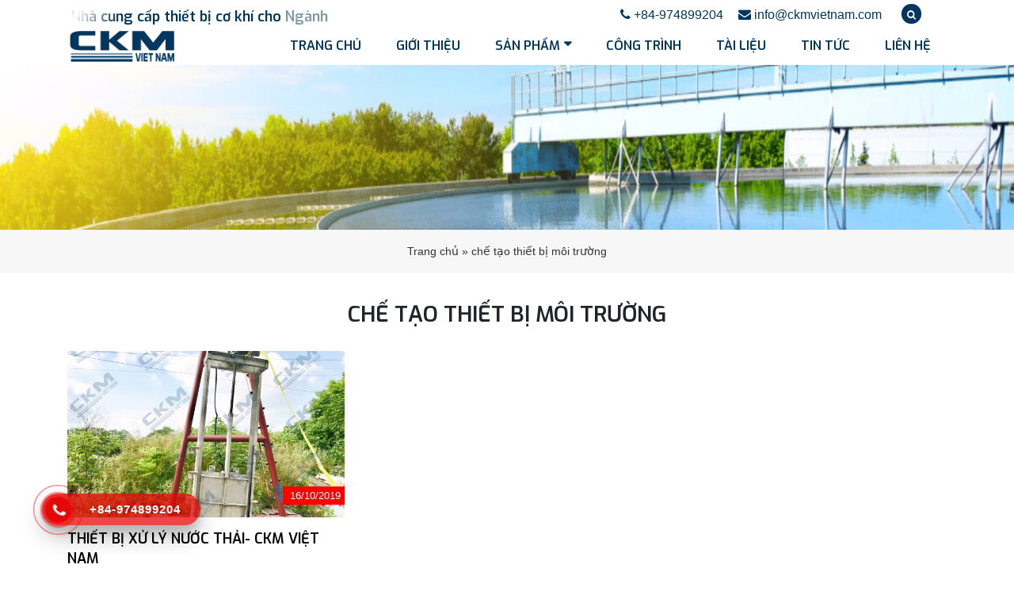

--- FILE ---
content_type: text/html; charset=UTF-8
request_url: https://ckmvietnam.com/tag/che-tao-thiet-bi-moi-truong/
body_size: 14312
content:
<!DOCTYPE html>
    <html lang="vi">
        <head>
            <meta charset="UTF-8">
            <meta name="viewport" content="width=device-width">
            <meta name="google-site-verification" content="Fvubf59AGZJhRJok1qPI_pf6SLhtLxkBwW4MBSZbRTc" />
            <link rel="stylesheet" href="https://ckmvietnam.com/wp-content/themes/ckm-vietnam/libs/bootstrap.min.css">
            <link rel="stylesheet" href="https://cdnjs.cloudflare.com/ajax/libs/font-awesome/4.7.0/css/font-awesome.min.css">
            <link rel="stylesheet" href="https://ckmvietnam.com/wp-content/themes/ckm-vietnam/libs/xzoom.css">
            <link rel="stylesheet" href="https://ckmvietnam.com/wp-content/themes/ckm-vietnam/libs/slick.css">
            <link rel="stylesheet" href="https://ckmvietnam.com/wp-content/themes/ckm-vietnam/libs/style.css">
            <link rel="stylesheet" href="https://ckmvietnam.com/wp-content/themes/ckm-vietnam/libs/responsive.css">
            <link rel="icon" href="https://ckmvietnam.com/wp-content/uploads/2018/12/favi.png" sizes="192x192" />
            <meta name='robots' content='index, follow, max-image-preview:large, max-snippet:-1, max-video-preview:-1' />

	<!-- This site is optimized with the Yoast SEO plugin v20.3 - https://yoast.com/wordpress/plugins/seo/ -->
	<title>chế tạo thiết bị môi trường</title>
	<link rel="canonical" href="https://ckmvietnam.com/tag/che-tao-thiet-bi-moi-truong/" />
	<meta property="og:locale" content="vi_VN" />
	<meta property="og:type" content="article" />
	<meta property="og:title" content="chế tạo thiết bị môi trường" />
	<meta property="og:url" content="https://ckmvietnam.com/tag/che-tao-thiet-bi-moi-truong/" />
	<meta property="og:site_name" content="CÔNG TY CỔ PHẦN KỸ THUẬT CKM VIỆT NAM" />
	<meta name="twitter:card" content="summary_large_image" />
	<script type="application/ld+json" class="yoast-schema-graph">{"@context":"https://schema.org","@graph":[{"@type":"CollectionPage","@id":"https://ckmvietnam.com/tag/che-tao-thiet-bi-moi-truong/","url":"https://ckmvietnam.com/tag/che-tao-thiet-bi-moi-truong/","name":"chế tạo thiết bị môi trường","isPartOf":{"@id":"https://ckmvietnam.com/#website"},"primaryImageOfPage":{"@id":"https://ckmvietnam.com/tag/che-tao-thiet-bi-moi-truong/#primaryimage"},"image":{"@id":"https://ckmvietnam.com/tag/che-tao-thiet-bi-moi-truong/#primaryimage"},"thumbnailUrl":"https://ckmvietnam.com/wp-content/uploads/2020/07/van-cua-phai-DN500.png","breadcrumb":{"@id":"https://ckmvietnam.com/tag/che-tao-thiet-bi-moi-truong/#breadcrumb"},"inLanguage":"vi"},{"@type":"ImageObject","inLanguage":"vi","@id":"https://ckmvietnam.com/tag/che-tao-thiet-bi-moi-truong/#primaryimage","url":"https://ckmvietnam.com/wp-content/uploads/2020/07/van-cua-phai-DN500.png","contentUrl":"https://ckmvietnam.com/wp-content/uploads/2020/07/van-cua-phai-DN500.png","width":1280,"height":960},{"@type":"BreadcrumbList","@id":"https://ckmvietnam.com/tag/che-tao-thiet-bi-moi-truong/#breadcrumb","itemListElement":[{"@type":"ListItem","position":1,"name":"Trang chủ","item":"https://ckmvietnam.com/"},{"@type":"ListItem","position":2,"name":"chế tạo thiết bị môi trường"}]},{"@type":"WebSite","@id":"https://ckmvietnam.com/#website","url":"https://ckmvietnam.com/","name":"CÔNG TY CỔ PHẦN KỸ THUẬT CKM VIỆT NAM","description":"Nhà cung cấp thiết bị cơ khí cho Ngành nước","potentialAction":[{"@type":"SearchAction","target":{"@type":"EntryPoint","urlTemplate":"https://ckmvietnam.com/?s={search_term_string}"},"query-input":"required name=search_term_string"}],"inLanguage":"vi"}]}</script>
	<!-- / Yoast SEO plugin. -->


<link rel="alternate" type="application/rss+xml" title="Dòng thông tin CÔNG TY CỔ PHẦN KỸ THUẬT CKM VIỆT NAM &raquo;" href="https://ckmvietnam.com/feed/" />
<link rel="alternate" type="application/rss+xml" title="Dòng phản hồi CÔNG TY CỔ PHẦN KỸ THUẬT CKM VIỆT NAM &raquo;" href="https://ckmvietnam.com/comments/feed/" />
<link rel="alternate" type="application/rss+xml" title="Dòng thông tin cho Thẻ CÔNG TY CỔ PHẦN KỸ THUẬT CKM VIỆT NAM &raquo; chế tạo thiết bị môi trường" href="https://ckmvietnam.com/tag/che-tao-thiet-bi-moi-truong/feed/" />
<script type="text/javascript">
window._wpemojiSettings = {"baseUrl":"https:\/\/s.w.org\/images\/core\/emoji\/14.0.0\/72x72\/","ext":".png","svgUrl":"https:\/\/s.w.org\/images\/core\/emoji\/14.0.0\/svg\/","svgExt":".svg","source":{"wpemoji":"https:\/\/ckmvietnam.com\/wp-includes\/js\/wp-emoji.js","twemoji":"https:\/\/ckmvietnam.com\/wp-includes\/js\/twemoji.js"}};
/**
 * @output wp-includes/js/wp-emoji-loader.js
 */

( function( window, document, settings ) {
	var src, ready, ii, tests;

	// Create a canvas element for testing native browser support of emoji.
	var canvas = document.createElement( 'canvas' );
	var context = canvas.getContext && canvas.getContext( '2d' );

	/**
	 * Checks if two sets of Emoji characters render the same visually.
	 *
	 * @since 4.9.0
	 *
	 * @private
	 *
	 * @param {number[]} set1 Set of Emoji character codes.
	 * @param {number[]} set2 Set of Emoji character codes.
	 *
	 * @return {boolean} True if the two sets render the same.
	 */
	function emojiSetsRenderIdentically( set1, set2 ) {
		var stringFromCharCode = String.fromCharCode;

		// Cleanup from previous test.
		context.clearRect( 0, 0, canvas.width, canvas.height );
		context.fillText( stringFromCharCode.apply( this, set1 ), 0, 0 );
		var rendered1 = canvas.toDataURL();

		// Cleanup from previous test.
		context.clearRect( 0, 0, canvas.width, canvas.height );
		context.fillText( stringFromCharCode.apply( this, set2 ), 0, 0 );
		var rendered2 = canvas.toDataURL();

		return rendered1 === rendered2;
	}

	/**
	 * Detects if the browser supports rendering emoji or flag emoji.
	 *
	 * Flag emoji are a single glyph made of two characters, so some browsers
	 * (notably, Firefox OS X) don't support them.
	 *
	 * @since 4.2.0
	 *
	 * @private
	 *
	 * @param {string} type Whether to test for support of "flag" or "emoji".
	 *
	 * @return {boolean} True if the browser can render emoji, false if it cannot.
	 */
	function browserSupportsEmoji( type ) {
		var isIdentical;

		if ( ! context || ! context.fillText ) {
			return false;
		}

		/*
		 * Chrome on OS X added native emoji rendering in M41. Unfortunately,
		 * it doesn't work when the font is bolder than 500 weight. So, we
		 * check for bold rendering support to avoid invisible emoji in Chrome.
		 */
		context.textBaseline = 'top';
		context.font = '600 32px Arial';

		switch ( type ) {
			case 'flag':
				/*
				 * Test for Transgender flag compatibility. This flag is shortlisted for the Emoji 13 spec,
				 * but has landed in Twemoji early, so we can add support for it, too.
				 *
				 * To test for support, we try to render it, and compare the rendering to how it would look if
				 * the browser doesn't render it correctly (white flag emoji + transgender symbol).
				 */
				isIdentical = emojiSetsRenderIdentically(
					[ 0x1F3F3, 0xFE0F, 0x200D, 0x26A7, 0xFE0F ],
					[ 0x1F3F3, 0xFE0F, 0x200B, 0x26A7, 0xFE0F ]
				);

				if ( isIdentical ) {
					return false;
				}

				/*
				 * Test for UN flag compatibility. This is the least supported of the letter locale flags,
				 * so gives us an easy test for full support.
				 *
				 * To test for support, we try to render it, and compare the rendering to how it would look if
				 * the browser doesn't render it correctly ([U] + [N]).
				 */
				isIdentical = emojiSetsRenderIdentically(
					[ 0xD83C, 0xDDFA, 0xD83C, 0xDDF3 ],
					[ 0xD83C, 0xDDFA, 0x200B, 0xD83C, 0xDDF3 ]
				);

				if ( isIdentical ) {
					return false;
				}

				/*
				 * Test for English flag compatibility. England is a country in the United Kingdom, it
				 * does not have a two letter locale code but rather an five letter sub-division code.
				 *
				 * To test for support, we try to render it, and compare the rendering to how it would look if
				 * the browser doesn't render it correctly (black flag emoji + [G] + [B] + [E] + [N] + [G]).
				 */
				isIdentical = emojiSetsRenderIdentically(
					[ 0xD83C, 0xDFF4, 0xDB40, 0xDC67, 0xDB40, 0xDC62, 0xDB40, 0xDC65, 0xDB40, 0xDC6E, 0xDB40, 0xDC67, 0xDB40, 0xDC7F ],
					[ 0xD83C, 0xDFF4, 0x200B, 0xDB40, 0xDC67, 0x200B, 0xDB40, 0xDC62, 0x200B, 0xDB40, 0xDC65, 0x200B, 0xDB40, 0xDC6E, 0x200B, 0xDB40, 0xDC67, 0x200B, 0xDB40, 0xDC7F ]
				);

				return ! isIdentical;
			case 'emoji':
				/*
				 * Why can't we be friends? Everyone can now shake hands in emoji, regardless of skin tone!
				 *
				 * To test for Emoji 14.0 support, try to render a new emoji: Handshake: Light Skin Tone, Dark Skin Tone.
				 *
				 * The Handshake: Light Skin Tone, Dark Skin Tone emoji is a ZWJ sequence combining 🫱 Rightwards Hand,
				 * 🏻 Light Skin Tone, a Zero Width Joiner, 🫲 Leftwards Hand, and 🏿 Dark Skin Tone.
				 *
				 * 0x1FAF1 == Rightwards Hand
				 * 0x1F3FB == Light Skin Tone
				 * 0x200D == Zero-Width Joiner (ZWJ) that links the code points for the new emoji or
				 * 0x200B == Zero-Width Space (ZWS) that is rendered for clients not supporting the new emoji.
				 * 0x1FAF2 == Leftwards Hand
				 * 0x1F3FF == Dark Skin Tone.
				 *
				 * When updating this test for future Emoji releases, ensure that individual emoji that make up the
				 * sequence come from older emoji standards.
				 */
				isIdentical = emojiSetsRenderIdentically(
					[0x1FAF1, 0x1F3FB, 0x200D, 0x1FAF2, 0x1F3FF],
					[0x1FAF1, 0x1F3FB, 0x200B, 0x1FAF2, 0x1F3FF]
				);

				return ! isIdentical;
		}

		return false;
	}

	/**
	 * Adds a script to the head of the document.
	 *
	 * @ignore
	 *
	 * @since 4.2.0
	 *
	 * @param {Object} src The url where the script is located.
	 * @return {void}
	 */
	function addScript( src ) {
		var script = document.createElement( 'script' );

		script.src = src;
		script.defer = script.type = 'text/javascript';
		document.getElementsByTagName( 'head' )[0].appendChild( script );
	}

	tests = Array( 'flag', 'emoji' );

	settings.supports = {
		everything: true,
		everythingExceptFlag: true
	};

	/*
	 * Tests the browser support for flag emojis and other emojis, and adjusts the
	 * support settings accordingly.
	 */
	for( ii = 0; ii < tests.length; ii++ ) {
		settings.supports[ tests[ ii ] ] = browserSupportsEmoji( tests[ ii ] );

		settings.supports.everything = settings.supports.everything && settings.supports[ tests[ ii ] ];

		if ( 'flag' !== tests[ ii ] ) {
			settings.supports.everythingExceptFlag = settings.supports.everythingExceptFlag && settings.supports[ tests[ ii ] ];
		}
	}

	settings.supports.everythingExceptFlag = settings.supports.everythingExceptFlag && ! settings.supports.flag;

	// Sets DOMReady to false and assigns a ready function to settings.
	settings.DOMReady = false;
	settings.readyCallback = function() {
		settings.DOMReady = true;
	};

	// When the browser can not render everything we need to load a polyfill.
	if ( ! settings.supports.everything ) {
		ready = function() {
			settings.readyCallback();
		};

		/*
		 * Cross-browser version of adding a dom ready event.
		 */
		if ( document.addEventListener ) {
			document.addEventListener( 'DOMContentLoaded', ready, false );
			window.addEventListener( 'load', ready, false );
		} else {
			window.attachEvent( 'onload', ready );
			document.attachEvent( 'onreadystatechange', function() {
				if ( 'complete' === document.readyState ) {
					settings.readyCallback();
				}
			} );
		}

		src = settings.source || {};

		if ( src.concatemoji ) {
			addScript( src.concatemoji );
		} else if ( src.wpemoji && src.twemoji ) {
			addScript( src.twemoji );
			addScript( src.wpemoji );
		}
	}

} )( window, document, window._wpemojiSettings );
</script>
<style type="text/css">
img.wp-smiley,
img.emoji {
	display: inline !important;
	border: none !important;
	box-shadow: none !important;
	height: 1em !important;
	width: 1em !important;
	margin: 0 0.07em !important;
	vertical-align: -0.1em !important;
	background: none !important;
	padding: 0 !important;
}
</style>
	<link rel='stylesheet' id='wp-block-library-css' href='https://ckmvietnam.com/wp-includes/css/dist/block-library/style.css' type='text/css' media='all' />
<link rel='stylesheet' id='wc-blocks-vendors-style-css' href='https://ckmvietnam.com/wp-content/plugins/woocommerce/packages/woocommerce-blocks/build/wc-blocks-vendors-style.css' type='text/css' media='all' />
<link rel='stylesheet' id='wc-blocks-style-css' href='https://ckmvietnam.com/wp-content/plugins/woocommerce/packages/woocommerce-blocks/build/wc-blocks-style.css' type='text/css' media='all' />
<link rel='stylesheet' id='classic-theme-styles-css' href='https://ckmvietnam.com/wp-includes/css/classic-themes.css' type='text/css' media='all' />
<style id='global-styles-inline-css' type='text/css'>
body{--wp--preset--color--black: #000000;--wp--preset--color--cyan-bluish-gray: #abb8c3;--wp--preset--color--white: #ffffff;--wp--preset--color--pale-pink: #f78da7;--wp--preset--color--vivid-red: #cf2e2e;--wp--preset--color--luminous-vivid-orange: #ff6900;--wp--preset--color--luminous-vivid-amber: #fcb900;--wp--preset--color--light-green-cyan: #7bdcb5;--wp--preset--color--vivid-green-cyan: #00d084;--wp--preset--color--pale-cyan-blue: #8ed1fc;--wp--preset--color--vivid-cyan-blue: #0693e3;--wp--preset--color--vivid-purple: #9b51e0;--wp--preset--gradient--vivid-cyan-blue-to-vivid-purple: linear-gradient(135deg,rgba(6,147,227,1) 0%,rgb(155,81,224) 100%);--wp--preset--gradient--light-green-cyan-to-vivid-green-cyan: linear-gradient(135deg,rgb(122,220,180) 0%,rgb(0,208,130) 100%);--wp--preset--gradient--luminous-vivid-amber-to-luminous-vivid-orange: linear-gradient(135deg,rgba(252,185,0,1) 0%,rgba(255,105,0,1) 100%);--wp--preset--gradient--luminous-vivid-orange-to-vivid-red: linear-gradient(135deg,rgba(255,105,0,1) 0%,rgb(207,46,46) 100%);--wp--preset--gradient--very-light-gray-to-cyan-bluish-gray: linear-gradient(135deg,rgb(238,238,238) 0%,rgb(169,184,195) 100%);--wp--preset--gradient--cool-to-warm-spectrum: linear-gradient(135deg,rgb(74,234,220) 0%,rgb(151,120,209) 20%,rgb(207,42,186) 40%,rgb(238,44,130) 60%,rgb(251,105,98) 80%,rgb(254,248,76) 100%);--wp--preset--gradient--blush-light-purple: linear-gradient(135deg,rgb(255,206,236) 0%,rgb(152,150,240) 100%);--wp--preset--gradient--blush-bordeaux: linear-gradient(135deg,rgb(254,205,165) 0%,rgb(254,45,45) 50%,rgb(107,0,62) 100%);--wp--preset--gradient--luminous-dusk: linear-gradient(135deg,rgb(255,203,112) 0%,rgb(199,81,192) 50%,rgb(65,88,208) 100%);--wp--preset--gradient--pale-ocean: linear-gradient(135deg,rgb(255,245,203) 0%,rgb(182,227,212) 50%,rgb(51,167,181) 100%);--wp--preset--gradient--electric-grass: linear-gradient(135deg,rgb(202,248,128) 0%,rgb(113,206,126) 100%);--wp--preset--gradient--midnight: linear-gradient(135deg,rgb(2,3,129) 0%,rgb(40,116,252) 100%);--wp--preset--duotone--dark-grayscale: url('#wp-duotone-dark-grayscale');--wp--preset--duotone--grayscale: url('#wp-duotone-grayscale');--wp--preset--duotone--purple-yellow: url('#wp-duotone-purple-yellow');--wp--preset--duotone--blue-red: url('#wp-duotone-blue-red');--wp--preset--duotone--midnight: url('#wp-duotone-midnight');--wp--preset--duotone--magenta-yellow: url('#wp-duotone-magenta-yellow');--wp--preset--duotone--purple-green: url('#wp-duotone-purple-green');--wp--preset--duotone--blue-orange: url('#wp-duotone-blue-orange');--wp--preset--font-size--small: 13px;--wp--preset--font-size--medium: 20px;--wp--preset--font-size--large: 36px;--wp--preset--font-size--x-large: 42px;--wp--preset--spacing--20: 0.44rem;--wp--preset--spacing--30: 0.67rem;--wp--preset--spacing--40: 1rem;--wp--preset--spacing--50: 1.5rem;--wp--preset--spacing--60: 2.25rem;--wp--preset--spacing--70: 3.38rem;--wp--preset--spacing--80: 5.06rem;}:where(.is-layout-flex){gap: 0.5em;}body .is-layout-flow > .alignleft{float: left;margin-inline-start: 0;margin-inline-end: 2em;}body .is-layout-flow > .alignright{float: right;margin-inline-start: 2em;margin-inline-end: 0;}body .is-layout-flow > .aligncenter{margin-left: auto !important;margin-right: auto !important;}body .is-layout-constrained > .alignleft{float: left;margin-inline-start: 0;margin-inline-end: 2em;}body .is-layout-constrained > .alignright{float: right;margin-inline-start: 2em;margin-inline-end: 0;}body .is-layout-constrained > .aligncenter{margin-left: auto !important;margin-right: auto !important;}body .is-layout-constrained > :where(:not(.alignleft):not(.alignright):not(.alignfull)){max-width: var(--wp--style--global--content-size);margin-left: auto !important;margin-right: auto !important;}body .is-layout-constrained > .alignwide{max-width: var(--wp--style--global--wide-size);}body .is-layout-flex{display: flex;}body .is-layout-flex{flex-wrap: wrap;align-items: center;}body .is-layout-flex > *{margin: 0;}:where(.wp-block-columns.is-layout-flex){gap: 2em;}.has-black-color{color: var(--wp--preset--color--black) !important;}.has-cyan-bluish-gray-color{color: var(--wp--preset--color--cyan-bluish-gray) !important;}.has-white-color{color: var(--wp--preset--color--white) !important;}.has-pale-pink-color{color: var(--wp--preset--color--pale-pink) !important;}.has-vivid-red-color{color: var(--wp--preset--color--vivid-red) !important;}.has-luminous-vivid-orange-color{color: var(--wp--preset--color--luminous-vivid-orange) !important;}.has-luminous-vivid-amber-color{color: var(--wp--preset--color--luminous-vivid-amber) !important;}.has-light-green-cyan-color{color: var(--wp--preset--color--light-green-cyan) !important;}.has-vivid-green-cyan-color{color: var(--wp--preset--color--vivid-green-cyan) !important;}.has-pale-cyan-blue-color{color: var(--wp--preset--color--pale-cyan-blue) !important;}.has-vivid-cyan-blue-color{color: var(--wp--preset--color--vivid-cyan-blue) !important;}.has-vivid-purple-color{color: var(--wp--preset--color--vivid-purple) !important;}.has-black-background-color{background-color: var(--wp--preset--color--black) !important;}.has-cyan-bluish-gray-background-color{background-color: var(--wp--preset--color--cyan-bluish-gray) !important;}.has-white-background-color{background-color: var(--wp--preset--color--white) !important;}.has-pale-pink-background-color{background-color: var(--wp--preset--color--pale-pink) !important;}.has-vivid-red-background-color{background-color: var(--wp--preset--color--vivid-red) !important;}.has-luminous-vivid-orange-background-color{background-color: var(--wp--preset--color--luminous-vivid-orange) !important;}.has-luminous-vivid-amber-background-color{background-color: var(--wp--preset--color--luminous-vivid-amber) !important;}.has-light-green-cyan-background-color{background-color: var(--wp--preset--color--light-green-cyan) !important;}.has-vivid-green-cyan-background-color{background-color: var(--wp--preset--color--vivid-green-cyan) !important;}.has-pale-cyan-blue-background-color{background-color: var(--wp--preset--color--pale-cyan-blue) !important;}.has-vivid-cyan-blue-background-color{background-color: var(--wp--preset--color--vivid-cyan-blue) !important;}.has-vivid-purple-background-color{background-color: var(--wp--preset--color--vivid-purple) !important;}.has-black-border-color{border-color: var(--wp--preset--color--black) !important;}.has-cyan-bluish-gray-border-color{border-color: var(--wp--preset--color--cyan-bluish-gray) !important;}.has-white-border-color{border-color: var(--wp--preset--color--white) !important;}.has-pale-pink-border-color{border-color: var(--wp--preset--color--pale-pink) !important;}.has-vivid-red-border-color{border-color: var(--wp--preset--color--vivid-red) !important;}.has-luminous-vivid-orange-border-color{border-color: var(--wp--preset--color--luminous-vivid-orange) !important;}.has-luminous-vivid-amber-border-color{border-color: var(--wp--preset--color--luminous-vivid-amber) !important;}.has-light-green-cyan-border-color{border-color: var(--wp--preset--color--light-green-cyan) !important;}.has-vivid-green-cyan-border-color{border-color: var(--wp--preset--color--vivid-green-cyan) !important;}.has-pale-cyan-blue-border-color{border-color: var(--wp--preset--color--pale-cyan-blue) !important;}.has-vivid-cyan-blue-border-color{border-color: var(--wp--preset--color--vivid-cyan-blue) !important;}.has-vivid-purple-border-color{border-color: var(--wp--preset--color--vivid-purple) !important;}.has-vivid-cyan-blue-to-vivid-purple-gradient-background{background: var(--wp--preset--gradient--vivid-cyan-blue-to-vivid-purple) !important;}.has-light-green-cyan-to-vivid-green-cyan-gradient-background{background: var(--wp--preset--gradient--light-green-cyan-to-vivid-green-cyan) !important;}.has-luminous-vivid-amber-to-luminous-vivid-orange-gradient-background{background: var(--wp--preset--gradient--luminous-vivid-amber-to-luminous-vivid-orange) !important;}.has-luminous-vivid-orange-to-vivid-red-gradient-background{background: var(--wp--preset--gradient--luminous-vivid-orange-to-vivid-red) !important;}.has-very-light-gray-to-cyan-bluish-gray-gradient-background{background: var(--wp--preset--gradient--very-light-gray-to-cyan-bluish-gray) !important;}.has-cool-to-warm-spectrum-gradient-background{background: var(--wp--preset--gradient--cool-to-warm-spectrum) !important;}.has-blush-light-purple-gradient-background{background: var(--wp--preset--gradient--blush-light-purple) !important;}.has-blush-bordeaux-gradient-background{background: var(--wp--preset--gradient--blush-bordeaux) !important;}.has-luminous-dusk-gradient-background{background: var(--wp--preset--gradient--luminous-dusk) !important;}.has-pale-ocean-gradient-background{background: var(--wp--preset--gradient--pale-ocean) !important;}.has-electric-grass-gradient-background{background: var(--wp--preset--gradient--electric-grass) !important;}.has-midnight-gradient-background{background: var(--wp--preset--gradient--midnight) !important;}.has-small-font-size{font-size: var(--wp--preset--font-size--small) !important;}.has-medium-font-size{font-size: var(--wp--preset--font-size--medium) !important;}.has-large-font-size{font-size: var(--wp--preset--font-size--large) !important;}.has-x-large-font-size{font-size: var(--wp--preset--font-size--x-large) !important;}
.wp-block-navigation a:where(:not(.wp-element-button)){color: inherit;}
:where(.wp-block-columns.is-layout-flex){gap: 2em;}
.wp-block-pullquote{font-size: 1.5em;line-height: 1.6;}
</style>
<link rel='stylesheet' id='contact-form-7-css' href='https://ckmvietnam.com/wp-content/plugins/contact-form-7/includes/css/styles.css' type='text/css' media='all' />
<style id='woocommerce-inline-inline-css' type='text/css'>
.woocommerce form .form-row .required { visibility: visible; }
</style>
<link rel='stylesheet' id='hpr-style-css' href='https://ckmvietnam.com/wp-content/plugins/hotline-phone-ring/assets/css/style-1.css' type='text/css' media='all' />
<link rel='stylesheet' id='ckm-vietnam-style-css' href='https://ckmvietnam.com/wp-content/themes/ckm-vietnam/style.css' type='text/css' media='all' />
<link rel='stylesheet' id='fl-main-css' href='https://ckmvietnam.com/wp-content/themes/ckm-vietnam/css/main.css' type='text/css' media='all' />
<link rel='stylesheet' id='ckm-vietnam-woocommerce-style-css' href='https://ckmvietnam.com/wp-content/themes/ckm-vietnam/woocommerce.css' type='text/css' media='all' />
<style id='ckm-vietnam-woocommerce-style-inline-css' type='text/css'>
@font-face {
			font-family: "star";
			src: url("https://ckmvietnam.com/wp-content/plugins/woocommerce/assets/fonts/star.eot");
			src: url("https://ckmvietnam.com/wp-content/plugins/woocommerce/assets/fonts/star.eot?#iefix") format("embedded-opentype"),
				url("https://ckmvietnam.com/wp-content/plugins/woocommerce/assets/fonts/star.woff") format("woff"),
				url("https://ckmvietnam.com/wp-content/plugins/woocommerce/assets/fonts/star.ttf") format("truetype"),
				url("https://ckmvietnam.com/wp-content/plugins/woocommerce/assets/fonts/star.svg#star") format("svg");
			font-weight: normal;
			font-style: normal;
		}
</style>
<!--n2css--><script type='text/javascript' src='https://ckmvietnam.com/wp-includes/js/jquery/jquery.js' id='jquery-core-js'></script>
<script type='text/javascript' src='https://ckmvietnam.com/wp-includes/js/jquery/jquery-migrate.js' id='jquery-migrate-js'></script>
<script type='text/javascript' id='whp4315front.js2761-js-extra'>
/* <![CDATA[ */
var whp_local_data = {"add_url":"https:\/\/ckmvietnam.com\/wp-admin\/post-new.php?post_type=event","ajaxurl":"https:\/\/ckmvietnam.com\/wp-admin\/admin-ajax.php"};
/* ]]> */
</script>
<script type='text/javascript' src='https://ckmvietnam.com/wp-content/plugins/wp-security-hardening/modules/js/front.js' id='whp4315front.js2761-js'></script>
<link rel="https://api.w.org/" href="https://ckmvietnam.com/wp-json/" /><link rel="alternate" type="application/json" href="https://ckmvietnam.com/wp-json/wp/v2/tags/121" /><link rel="EditURI" type="application/rsd+xml" title="RSD" href="https://ckmvietnam.com/xmlrpc.php?rsd" />
<link rel="wlwmanifest" type="application/wlwmanifest+xml" href="https://ckmvietnam.com/wp-includes/wlwmanifest.xml" />

				<style>
					.hotline-phone-ring-wrap {
						 left: 20px;						 bottom: 20px;					}
				</style>
					<noscript><style>.woocommerce-product-gallery{ opacity: 1 !important; }</style></noscript>
	<style type="text/css">.recentcomments a{display:inline !important;padding:0 !important;margin:0 !important;}</style>            <!-- Global site tag (gtag.js) - Google Analytics -->
            <script async src="https://www.googletagmanager.com/gtag/js?id=UA-118804082-1"></script>
            <script>
            window.dataLayer = window.dataLayer || [];
            function gtag(){dataLayer.push(arguments);}
            gtag('js', new Date());
            gtag('config', 'UA-118804082-1');
            </script>
                    </head>
        <body data-rsssl=1 class="archive tag tag-che-tao-thiet-bi-moi-truong tag-121 theme-ckm-vietnam woocommerce-no-js hfeed woocommerce-active">
            <header class=" head_site">
            	<div class="container">
                <div class="row">
                    <div id="page" class="hidden-md hidden-lg">
                        <div class="container">
                            <div class="header">
                                <a href="#menu_mb"><span><i class="fa fa-bars"></i></span></a>
                            </div>
                        </div>
                    </div>
                    
                    <div class="col-md-12">
                        <div class="head_right_top">
                            <div class="row">
                                <div class="col-md-7 col-lg-7">
                                    <div class="head_text pdl5">
                                        <h4 class="site_name"><span class="ml15" style="opacity: 1;"></span></h4>
                                    </div>
                                </div>
                                <div class="col-md-5 col-lg-5 col-12 text-right">
                                    <div class="box_top_right">
                                        <div class="hed_phone">
                                            <a class="smooth h-hotline" href="tel:098.136.9595" title="84974899204"><i class="fa fa-phone"></i> +84-974899204</a>
                                              <a class="smooth h-email" href="mailto:info@ckmvietnam.com" title="info@ckmvietnam.com"><i class="fa fa-envelope"></i> info@ckmvietnam.com </a>
                                        </div>
                                         <div class="hed_email">
                                          
                                        </div>
                                        
                                    </div>
                                    <div class="search_box">
                                        <div class="hdsearchtop">
                                            <div class="grform">
                                                <button type="button" id="show_search"><i class="fa fa-search"></i></button>
                                            </div>
                                        </div>
                                    </div>
                                    <div class="hdsearchtop frmsearchTop">
                                        <form id="formSearch" name="formSearch" method="GET" action="https://ckmvietnam.com"  class="box_search">
                                            <div class="grform">
                                                <input name="s" id="keyword" type="text" class="text_search form-control" value="" placeholder="Từ khóa" autocomplete="off">
                                                <button type="submit" id="do_submit"><i class="icon-search"></i></button>
                                            </div>
                                        </form>
                                    </div>
                                </div>
                            </div>
                        </div>
                       
                    </div>
                </div>
                <div class="row box_menu">
                   <div class="col-md-2 col-12">
                        <div class="logo">
                            <a href="https://ckmvietnam.com"><img src="https://ckmvietnam.com/wp-content/themes/ckm-vietnam/images/logo-cong-ty.bmp" alt=""></a>
                        </div>
                    </div>
                    
                    <div class="col-md-10">
                         <div id="menu">
                            
                                <div class="col-md-12 col-12">
                                    <nav class="main-nav">
                                        <ul id="menu-menu-chinh" class=""><li id="menu-item-334" class="menu-item menu-item-type-custom menu-item-object-custom menu-item-home menu-item-334"><a href="https://ckmvietnam.com">Trang chủ</a></li>
<li id="menu-item-344" class="menu-item menu-item-type-post_type menu-item-object-page menu-item-344"><a href="https://ckmvietnam.com/gioi-thieu/">Giới thiệu</a></li>
<li id="menu-item-379" class="menu-item menu-item-type-post_type menu-item-object-page menu-item-has-children menu-item-379"><a href="https://ckmvietnam.com/san-pham/">Sản phẩm</a>
<ul class="sub-menu">
	<li id="menu-item-352" class="menu-item menu-item-type-taxonomy menu-item-object-product_cat menu-item-352"><a href="https://ckmvietnam.com/danh-muc/van-cua-phai/">Van cửa phai</a></li>
	<li id="menu-item-350" class="menu-item menu-item-type-taxonomy menu-item-object-product_cat menu-item-350"><a href="https://ckmvietnam.com/danh-muc/thiet-bi-gat-bun-gat-can/">Thiết bị gạt bùn, gạt cặn</a></li>
	<li id="menu-item-351" class="menu-item menu-item-type-taxonomy menu-item-object-product_cat menu-item-351"><a href="https://ckmvietnam.com/danh-muc/thiet-bi-thu-nuoc-be-mat-decanter/">Thiết bị thu nước bề mặt &#8211; Decanter</a></li>
	<li id="menu-item-349" class="menu-item menu-item-type-taxonomy menu-item-object-product_cat menu-item-349"><a href="https://ckmvietnam.com/danh-muc/phu-kien-thiet-bi/">Phụ kiện thiết bị</a></li>
</ul>
</li>
<li id="menu-item-346" class="menu-item menu-item-type-taxonomy menu-item-object-category menu-item-346"><a href="https://ckmvietnam.com/category/du-an/">Công trình</a></li>
<li id="menu-item-431" class="menu-item menu-item-type-taxonomy menu-item-object-category menu-item-431"><a href="https://ckmvietnam.com/category/tai-lieu-ky-thuat/">Tài liệu</a></li>
<li id="menu-item-347" class="menu-item menu-item-type-taxonomy menu-item-object-category menu-item-347"><a href="https://ckmvietnam.com/category/tin-tuc/">Tin tức</a></li>
<li id="menu-item-345" class="menu-item menu-item-type-post_type menu-item-object-page menu-item-345"><a href="https://ckmvietnam.com/lien-he/">Liên hệ</a></li>
</ul>                                    </nav>
                                </div>
                                 
                           
                        </div>
                    </div>
                    
                </div>
            </div>
            </header><div class="container-fluid" id="banner-page">
	<div class="row">
		<div class="col-12">
			<h2></h2>
		</div>
	</div>
</div><div class="container-fluid" id="breadcrumb">
    <div class="container">
        <div class="row">
            <div class="col-12">
                <p id="breadcrumbs"><span><span><a href="https://ckmvietnam.com/">Trang chủ</a></span> » <span class="breadcrumb_last" aria-current="page">chế tạo thiết bị môi trường</span></span></p>            </div>
        </div>
    </div>
</div>
<div class="container-fluid" id="main-content">
    <div class="container">
        <div class="row">
            <div class="col-md-12">
                <div class="list-post">
                                        <h1 class="cat_title">chế tạo thiết bị môi trường</h1>
                    <div class="row">
                                                                            <div class="col-md-4">
                                <div class="item-blog">
        <div class="thumb">
        <a href="https://ckmvietnam.com/thiet-bi-xu-ly-nuoc-thai/">
             <img width="1280" height="960" src="https://ckmvietnam.com/wp-content/uploads/2020/07/van-cua-phai-DN500.png" class="thumnail img-responsive wp-post-image" alt="" decoding="async" srcset="https://ckmvietnam.com/wp-content/uploads/2020/07/van-cua-phai-DN500.png 1280w, https://ckmvietnam.com/wp-content/uploads/2020/07/van-cua-phai-DN500-300x225.png 300w, https://ckmvietnam.com/wp-content/uploads/2020/07/van-cua-phai-DN500-768x576.png 768w, https://ckmvietnam.com/wp-content/uploads/2020/07/van-cua-phai-DN500-1024x768.png 1024w, https://ckmvietnam.com/wp-content/uploads/2020/07/van-cua-phai-DN500-600x450.png 600w" sizes="(max-width: 1280px) 100vw, 1280px" />        </a>
         <p class="pdate"><i class="fa fa-calendar-alt" aria-hidden="true"></i> 16/10/2019</p>
    </div>
    <div class="inner">
        <h3 class="title"><a href="https://ckmvietnam.com/thiet-bi-xu-ly-nuoc-thai/">THIẾT BỊ XỬ LÝ NƯỚC THẢI- CKM VIỆT NAM</a></h3>
        <div class="link"><a href="https://ckmvietnam.com/thiet-bi-xu-ly-nuoc-thai/" class="btn-txt">Xem chi tiết</a></div>
    </div>
</div>                            </div>
                                                                    </div>
                                                        </div>
            </div>
        </div>
    </div>
</div>
<footer class="container-fluid">
    <div class="container">
        <div class="ft_top">
            <div class="row">
                <div class="col-md-8">
                    <div class="ft_info">
                    	<h3>CÔNG TY CỔ PHẦN KỸ THUẬT CKM VIỆT NAM</h3>
<p><i class="fa fa-phone" aria-hidden="true"></i> Điện thoại: 84-24 6293 7124</p>
<p><i class="fa fa-phone" aria-hidden="true"></i> Hotline: 0974899.204</p>
<p><i class="fa fa-envelope-o" aria-hidden="true"></i> Email: info@ckmvietnam.com</p>
<p><i class="fa fa-globe" aria-hidden="true"></i> Website: www.ckmvietnam.com</p>
<p><i class="fa fa-building" aria-hidden="true"></i> VPGD: P909, Tòa nhà South Tower, Số 8, Đ.Trần Thủ Độ, Q.Hoàng Mai, TP.Hà Nội, Việt Nam</p>
<p><i class="fa fa-map-marker" aria-hidden="true"></i> Trụ sở: Số 26 Liền kề 28, KDT Văn Phú, P.Phú La,Q.Hà Đông, TP.Hà Nội, Việt Nam</p>
                    </div>
                </div>
                <di class="col-md-4">
                <div class="hpformfoot">
                    <div class="ttform">
                        <div class="ticon">
                            <img src="https://ckmvietnam.com/wp-content/themes/ckm-vietnam/images/mailft.png" alt="NHẬN THÔNG TIN HỮU ÍCH">
                        </div>
                        <div class="ttext">
                            <div class="t1">NHẬN THÔNG TIN HỮU ÍCH</div>
                            <div class="t2">CHO KHÁCH HÀNG!!</div>
                        </div>
                    </div>
                    <div class="ctform">
                        <form class="form-email" role="search" id="fMaillList" name="fMaillList" method="post" action="#" novalidate="novalidate">
                            <div class="ponsi">
                                <div class="div_input">
                                    <input type="text" id="f_email" class="required" name="f_email" placeholder="Email của bạn" minlength="1" maxlength="50" aria-required="true">
                                </div>
                                <input name="do_maillist" value="1" type="hidden">
                                <button id="do_submit" class="submit_maillist" name="do_submit" type="submit" data-text="
                                <span class='fa fa-paper-plane'></span>
                                <span>Gửi</span>" data-loading-text="
                                <i class='fa fa-spinner fa-spin'></i>">
                                <span class="fa fa-paper-plane"></span>
                                <span>Gửi</span>
                                </button>
                            </div>
                        </form>
                        
                    </div>
                </div>

                <div class="box_hidden">
                    
                        <h3 class="hidden">HỖ TRỢ TRỰC TUYẾN</h3>
                        <div class="fb-page">
                           <iframe src="https://www.facebook.com/plugins/page.php?href=https%3A%2F%2Fwww.facebook.com%2Fckmvietnam&tabs=timeline&width=350&height=130&small_header=false&adapt_container_width=true&hide_cover=false&show_facepile=true&appId=354908432601670" width="350" height="130" style="border:none;overflow:hidden" scrolling="no" frameborder="0" allowfullscreen="true" allow="autoplay; clipboard-write; encrypted-media; picture-in-picture; web-share"></iframe>
                        </div>
                    
                </div>
            </div>
        </div>
        <div class="container hidden">
            <div class="row">
                <div class="ft_mid">
                    <div class="menu_ft">
                        <ul>
                                                        <li><a href="https://ckmvietnam.com/danh-muc/van-cua-phai/">
                            Van cửa phai</a></li>
                                                        <li><a href="https://ckmvietnam.com/danh-muc/thiet-bi-gat-bun-gat-can/">
                            Thiết bị gạt bùn, gạt cặn</a></li>
                                                        <li><a href="https://ckmvietnam.com/danh-muc/thiet-bi-thu-nuoc-be-mat-decanter/">
                            Thiết bị thu nước bề mặt - Decanter</a></li>
                                                        <li><a href="https://ckmvietnam.com/danh-muc/phu-kien-thiet-bi/">
                            Phụ kiện thiết bị</a></li>
                                                        <li><a href="https://ckmvietnam.com/danh-muc/san-pham-ban-chay/">
                            Sản phẩm bán chạy</a></li>
                                                        <li><a href="https://ckmvietnam.com/danh-muc/chua-phan-loai/">
                            Chưa phân loại</a></li>
                                                        <li><a href="https://ckmvietnam.com/danh-muc/may-tach-rac/">
                            Máy tách rác</a></li>
                                                        <li><a href="https://ckmvietnam.com/danh-muc/thiet-bi-phan-loai/">
                            THIẾT BỊ PHÂN LOẠI</a></li>
                                                    </ul>
                    </div>
                </div>
            </div>
        </div>
        <div class="container">
            <div class="row">
                <div class="ft_bottom">
                    <div class="ftsociall">
                        <ul>
                            <li class="facebook">
                                <a href="https://www.facebook.com/CongtyNhatTinh" target="_blank" rel="nofollow">
                                    <i class="fa fa-facebook-f"></i>
                                </a>
                            </li>
                            <li class="youtube">
                                <a href="http://" target="_blank" rel="nofollow">
                                    <i class="fa fa-youtube"></i>
                                </a>
                            </li>
                            <li class="instagram">
                                <a href="http://" target="_blank" rel="nofollow">
                                    <i class="fa fa-instagram"></i>
                                </a>
                            </li>
                            <li class="linkedin">
                                <a href="http://" target="_blank" rel="nofollow">
                                    <i class="fa fa-linkedin"></i>
                                </a>
                            </li>
                        </ul>
                    </div>
                    <div class="copyright">Copyright © 2021 <strong>CÔNG TY CỔ PHẦN KỸ THUẬT CKM VIỆT NAM</strong></div>
                </div>
            </div>
        </div>
    </div>
</footer>
		<div class="hotline-phone-ring-wrap">
			<div class="hotline-phone-ring">
				<div class="hotline-phone-ring-circle"></div>
				<div class="hotline-phone-ring-circle-fill"></div>
				<div class="hotline-phone-ring-img-circle">
					<a href="tel:84974899204" class="pps-btn-img">
												<img src="https://ckmvietnam.com/wp-content/plugins/hotline-phone-ring/assets/images/icon-1.png" alt="Số điện thoại" width="50" />
					</a>
				</div>
			</div>
						<div class="hotline-bar">
				<a href="tel:84974899204">
					<span class="text-hotline">+84-974899204</span>
				</a>
			</div>
					</div>
		<script type="text/javascript">
		(function () {
			var c = document.body.className;
			c = c.replace(/woocommerce-no-js/, 'woocommerce-js');
			document.body.className = c;
		})();
	</script>
	<link rel='stylesheet' id='whp6838tw-bs4.css-css' href='https://ckmvietnam.com/wp-content/plugins/wp-security-hardening/modules/inc/assets/css/tw-bs4.css' type='text/css' media='all' />
<link rel='stylesheet' id='whp1156font-awesome.min.css-css' href='https://ckmvietnam.com/wp-content/plugins/wp-security-hardening/modules/inc/fa/css/font-awesome.min.css' type='text/css' media='all' />
<link rel='stylesheet' id='whp5889front.css-css' href='https://ckmvietnam.com/wp-content/plugins/wp-security-hardening/modules/css/front.css' type='text/css' media='all' />
<style id='core-block-supports-inline-css' type='text/css'>
/**
 * Core styles: block-supports
 */

</style>
<script type='text/javascript' src='https://ckmvietnam.com/wp-content/plugins/contact-form-7/includes/swv/js/index.js' id='swv-js'></script>
<script type='text/javascript' id='contact-form-7-js-extra'>
/* <![CDATA[ */
var wpcf7 = {"api":{"root":"https:\/\/ckmvietnam.com\/wp-json\/","namespace":"contact-form-7\/v1"}};
/* ]]> */
</script>
<script type='text/javascript' src='https://ckmvietnam.com/wp-content/plugins/contact-form-7/includes/js/index.js' id='contact-form-7-js'></script>
<script type='text/javascript' src='https://ckmvietnam.com/wp-content/plugins/woocommerce/assets/js/jquery-blockui/jquery.blockUI.js' id='jquery-blockui-js'></script>
<script type='text/javascript' id='wc-add-to-cart-js-extra'>
/* <![CDATA[ */
var wc_add_to_cart_params = {"ajax_url":"\/wp-admin\/admin-ajax.php","wc_ajax_url":"\/?wc-ajax=%%endpoint%%","i18n_view_cart":"Xem gi\u1ecf h\u00e0ng","cart_url":"https:\/\/ckmvietnam.com","is_cart":"","cart_redirect_after_add":"no"};
/* ]]> */
</script>
<script type='text/javascript' src='https://ckmvietnam.com/wp-content/plugins/woocommerce/assets/js/frontend/add-to-cart.js' id='wc-add-to-cart-js'></script>
<script type='text/javascript' src='https://ckmvietnam.com/wp-content/plugins/woocommerce/assets/js/js-cookie/js.cookie.js' id='js-cookie-js'></script>
<script type='text/javascript' id='woocommerce-js-extra'>
/* <![CDATA[ */
var woocommerce_params = {"ajax_url":"\/wp-admin\/admin-ajax.php","wc_ajax_url":"\/?wc-ajax=%%endpoint%%"};
/* ]]> */
</script>
<script type='text/javascript' src='https://ckmvietnam.com/wp-content/plugins/woocommerce/assets/js/frontend/woocommerce.js' id='woocommerce-js'></script>
<script type='text/javascript' id='wc-cart-fragments-js-extra'>
/* <![CDATA[ */
var wc_cart_fragments_params = {"ajax_url":"\/wp-admin\/admin-ajax.php","wc_ajax_url":"\/?wc-ajax=%%endpoint%%","cart_hash_key":"wc_cart_hash_bfe89ed8371ec204ec70c777c0458524","fragment_name":"wc_fragments_bfe89ed8371ec204ec70c777c0458524","request_timeout":"5000"};
/* ]]> */
</script>
<script type='text/javascript' src='https://ckmvietnam.com/wp-content/plugins/woocommerce/assets/js/frontend/cart-fragments.js' id='wc-cart-fragments-js'></script>
<script type='text/javascript' src='https://ckmvietnam.com/wp-content/themes/ckm-vietnam/js/navigation.js' id='ckm-vietnam-navigation-js'></script>
<script type='text/javascript' src='https://ckmvietnam.com/wp-content/themes/ckm-vietnam/js/skip-link-focus-fix.js' id='ckm-vietnam-skip-link-focus-fix-js'></script>
<script type='text/javascript' src='https://ckmvietnam.com/wp-content/themes/ckm-vietnam/js/main.js' id='ckm-vietnam-main-js-js'></script>
<script>
jQuery(document).ready(function($) {
var str ='Nhà cung cấp thiết bị cơ khí cho Ngành nước';
var spans = '<span style="opacity: 1; transform: scale(1);">' + str.split(' ').join(' </span><span style="opacity: 1; transform: scale(1);">') + ' </span>';
$(spans).hide().appendTo('.ml15').each(function(i) {
$(this).delay(300 * i).fadeIn();
});
});
</script>
<!--Start of Tawk.to Script-->
<script type="text/javascript">
var Tawk_API=Tawk_API||{}, Tawk_LoadStart=new Date();
(function(){
var s1=document.createElement("script"),s0=document.getElementsByTagName("script")[0];
s1.async=true;
s1.src='https://embed.tawk.to/5bfac8e579ed6453ccab0a77/default';
s1.charset='UTF-8';
s1.setAttribute('crossorigin','*');
s0.parentNode.insertBefore(s1,s0);
})();
</script>
<!--End of Tawk.to Script-->
<script src="https://ckmvietnam.com/wp-content/themes/ckm-vietnam/libs/jquery.min.js"></script>
<script src="https://maxcdn.bootstrapcdn.com/bootstrap/4.0.0/js/bootstrap.min.js" integrity="sha384-JZR6Spejh4U02d8jOt6vLEHfe/JQGiRRSQQxSfFWpi1MquVdAyjUar5+76PVCmYl" crossorigin="anonymous"></script>
<script src="https://ckmvietnam.com/wp-content/themes/ckm-vietnam/libs/xzoom.min.js"></script>
<script src="https://ckmvietnam.com/wp-content/themes/ckm-vietnam/libs/setup.js"></script>
<script src="https://ckmvietnam.com/wp-content/themes/ckm-vietnam/libs/slick.min.js"></script>
<!-- Place this tag in your head or just before your close body tag. -->
<script src="https://apis.google.com/js/platform.js" async defer>
{
lang: 'vi'
}
</script>
<div id="fb-root"></div>
<script>
    (function(d, s, id) {
        var js, fjs = d.getElementsByTagName(s)[0];
        if (d.getElementById(id)) return;
        js = d.createElement(s);
        js.id = id;
        js.src = 'https://connect.facebook.net/vi_VN/sdk.js#xfbml=1&version=v3.2';
        fjs.parentNode.insertBefore(js, fjs);
    }(document, 'script', 'facebook-jssdk'));
</script>
<script >
    $('.blist').slick({
        autoplay: true,
        loop: true,
        autoplaySpeed: 3000,
        fade: true,
        cssEase: 'linear',
        prevArrow: '<button class="slick-prev slick-arrow" aria-label="Previous" type="button" style="display: block;"><i class="fa fa-long-arrow-left"></i></button>',
        nextArrow: '<button class="slick-next slick-arrow" aria-label="Next" type="button" style="display: block;"><i class="fa fa-long-arrow-right"></i></button>'
    });
    $('.clist').slick({
         slidesToShow: 7,
        slidesToScroll: 1,
        dots: false,
        infinite: true,
        autoplay: true,
        autoplaySpeed: 2000,
        loop: true,
        arrows: true,
        responsive: [{
                breakpoint: 1024,
                settings: {
                    slidesToShow: 2,
                    slidesToScroll: 2
                }
            },
            {
                breakpoint: 600,
                settings: {
                    slidesToShow: 2,
                    slidesToScroll: 2
                }
            },
            {
                breakpoint: 480,
                settings: {
                    slidesToShow: 1,
                    slidesToScroll: 1
                }
            }
        ],
        prevArrow: '<button class="slick-prev slick-arrow" aria-label="Previous" type="button" style="display: block;"><i class="fa fa-long-arrow-left"></i></button>',
        nextArrow: '<button class="slick-next slick-arrow" aria-label="Next" type="button" style="display: block;"><i class="fa fa-long-arrow-right"></i></button>'
    });
    $('.list-product').slick({
        slidesToShow: 4,
        slidesToScroll: 1,
        dots: false,
        infinite: true,
        autoplay: true,
        autoplaySpeed: 2000,
        loop: true,
        arrows: false,
        responsive: [{
                breakpoint: 1024,
                settings: {
                    slidesToShow: 2,
                    slidesToScroll: 2
                }
            },
            {
                breakpoint: 600,
                settings: {
                    slidesToShow: 2,
                    slidesToScroll: 2
                }
            },
            {
                breakpoint: 480,
                settings: {
                    slidesToShow: 1,
                    slidesToScroll: 1
                }
            }
        ],
        prevArrow: '<i class="fa fa-long-arrow-left"></i>',
        nextArrow: '<i class="fa fa-long-arrow-right"></i>'
    });
    $('.list-project').slick({
        slidesToShow: 3,
        slidesToScroll: 1,
        dots: false,
        infinite: true,
        autoplay: false,
        autoplaySpeed: 3000,
        loop: true,
        arrows: true,
        responsive: [{
                breakpoint: 1024,
                settings: {
                    slidesToShow: 2,
                    slidesToScroll: 2
                }
            },
            {
                breakpoint: 600,
                settings: {
                    slidesToShow: 2,
                    slidesToScroll: 2
                }
            },
            {
                breakpoint: 480,
                settings: {
                    slidesToShow: 1,
                    slidesToScroll: 1
                }
            }
        ],
        prevArrow: '<button class="slick-prev slick-arrow" aria-label="Previous" type="button" style="display: block;"><i class="fa fa-long-arrow-left"></i></button>',
        nextArrow: '<button class="slick-next slick-arrow" aria-label="Next" type="button" style="display: block;"><i class="fa fa-long-arrow-right"></i></button>'
    });
    $("#show_search").on( "click", function(){
            $(this).toggleClass('active');
            $('.hdsearchtop.frmsearchTop').toggleClass('active');
    })
</script>
<!-- <script>
    $(document).ready(function() {
        var validator = $("#fMaillList").validate({
            rules: {
                f_email: {
                    required: true,
                    email: true,
                    minlength: 5,
                    maxlength: 150
                }
            },
            messages: {
            },
            errorElement: "em",
            errorPlacement: function ( error, element ) {
                // Add the `help-block` class to the error element
                error.addClass( "help-block" );

                // Add `has-feedback` class to the parent div.form-group
                // in order to add icons to inputs
                element.parents( ".div_input" ).addClass( "has-feedback" );

                // Add the span element, if doesn't exists, and apply the icon classes to it.
                if ( !element.next( "span" )[ 0 ] ) {
                    $( "<span class='glyphicon glyphicon-remove form-control-feedback'></span>" ).insertAfter( element );
                }
            },
            success: function ( label, element ) {
                // Add the span element, if doesn't exists, and apply the icon classes to it.
                if ( !$( element ).next( "span" )[ 0 ] ) {
                    $( "<span class='glyphicon glyphicon-ok form-control-feedback'></span>" ).insertAfter( $( element ) );
              }
            },
            highlight: function ( element, errorClass, validClass ) {
                $( element ).parents( ".div_input" ).addClass( "has-error" ).removeClass( "has-success" );
                $( element ).next( "span" ).addClass( "glyphicon-remove" ).removeClass( "glyphicon-ok" );
            },
            unhighlight: function ( element, errorClass, validClass ) {
                $( element ).parents( ".div_input" ).addClass( "has-success" ).removeClass( "has-error" );
                $( element ).next( "span" ).addClass( "glyphicon-ok" ).removeClass( "glyphicon-remove" );
            },
            submitHandler: function(form) {
                var _this_btn = $(".submit_maillist");
                var btn_txt = _this_btn.attr('data-text');
                var btn_txt_loading = _this_btn.attr('data-loading-text');
                _this_btn.addClass('disabled');
                _this_btn.html(btn_txt_loading + '&nbsp;&nbsp;' + btn_txt);

                // $("#fMaillList").addClass('loadOverlay loadOverlay-40');
                var mydata = $("#fMaillList").serialize();
                setTimeout(function(){
                    $.ajax({
                      url: ROOT + '/load_ajax.php?do=box_maillist',
                      type: 'POST',
                      dataType: 'json',
                      data: mydata,
                    })
                    .done(function(data) {
                      if (data.ok) {
                        vnTScript.alert_notifi(data.mess, 'success');
                      }else{
                        vnTScript.alert_notifi(data.mess, 'error');
                      }
                    })
                    .fail(function() {})
                    .always(function() {
                        $("#f_email").val('');
                        // $("#fMaillList").removeClass('loadOverlay loadOverlay-40');
                        _this_btn.removeClass('disabled');
                        _this_btn.html('<span>'+btn_txt+'</span>');
                    });
                }, 2000);
                return false;
            }
        });
    });
</script> -->

</body>
</html>

--- FILE ---
content_type: text/css
request_url: https://ckmvietnam.com/wp-content/themes/ckm-vietnam/libs/style.css
body_size: 43847
content:
@charset "UTF-8";
@import url("https://fonts.googleapis.com/css2?family=Exo:wght@400;600&display=swap");
/* line 7, ckm-vietnam/libs/style.scss */
body {
  margin: 0;
  padding: 0;
  font-family: arial;    
}

/* line 12, ckm-vietnam/libs/style.scss */
h1,h2,h3,h4,h5,.main-nav ul li a, h2 a, h3 a, h1 a, h4 a {
  font-family: 'Exo', sans-serif; }

/* line 16, ckm-vietnam/libs/style.scss */
.no-padding {
  padding: 0; }

/* line 20, ckm-vietnam/libs/style.scss */
.view-all {
  display: inline-block;
  vertical-align: middle;
  background: #0f9ed8;
  color: #fff;
  text-transform: uppercase;
  font-size: 14px;
  line-height: 40px;
  padding: 0 20px;
  border-radius: 0 16px 0 16px;
  margin-top: 11px;
  text-decoration: none;
  transition: .4s; }
  /* line 34, ckm-vietnam/libs/style.scss */
  .view-all:hover {
    text-decoration: none;
    color: #fff;
    background: #003660; }

/* line 42, ckm-vietnam/libs/style.scss */
header .logo {
  margin-top: 10px; }
  /* line 45, ckm-vietnam/libs/style.scss */
  header .logo img {
    height: 50px; }

/* line 50, ckm-vietnam/libs/style.scss */
header .top {
  background: #009cdc;
  color: #fff;
  padding: 1px 17px 1px 10px;
  display: inline-block;
  vertical-align: middle;
  border-radius: 0 0 10px 6px;
  position: relative; }
  /* line 59, ckm-vietnam/libs/style.scss */
  header .top::before {
    content: '';
    width: 0;
    height: 0;
    border-top: 26px solid #009cdc;
    border-left: 25px solid transparent;
    position: absolute;
    top: 0;
    left: -24px; }
  /* line 70, ckm-vietnam/libs/style.scss */
  header .top a {
    color: #fff;
    text-decoration: none;
    font-size: 14px; }
    /* line 75, ckm-vietnam/libs/style.scss */
    header .top a.smooth {
      -webkit-transition: all 0.2s ease-in-out;
      transition: all 0.2s ease-in-out;
      -webkit-backface-visibility: hidden;
      backface-visibility: hidden; }
    /* line 82, ckm-vietnam/libs/style.scss */
    header .top a.h-hotline {
      font-size: 14px;
      display: inline-block;
      vertical-align: middle;
      position: relative;
      margin-right: 34px; }
    /* line 90, ckm-vietnam/libs/style.scss */
    header .top a.h-email {
      font-size: 14px;
      display: inline-block;
      vertical-align: middle;
      margin-right: 34px;
      position: relative; }
    /* line 98, ckm-vietnam/libs/style.scss */
    header .top a:hover {
      color: #003660; }
  /* line 103, ckm-vietnam/libs/style.scss */
  header .top .h-social {
    display: inline-block;
    vertical-align: middle; }
    /* line 107, ckm-vietnam/libs/style.scss */
    header .top .h-social a {
      font-size: 16px;
      margin-right: 15px; }

/* line 115, ckm-vietnam/libs/style.scss */
#menu {
  background: #009cdc;
  margin-top: 15px;
  box-shadow: 0px 1px 5px #003660;
  position: relative;
  z-index: 9990; }
  /* line 123, ckm-vietnam/libs/style.scss */
  #menu .mm {
    display: none; }
  /* line 127, ckm-vietnam/libs/style.scss */
  #menu .main-nav {
    display: inline-block;
    vertical-align: middle; }
    /* line 131, ckm-vietnam/libs/style.scss */
    #menu .main-nav ul {
      margin: 0;
      padding: 0;
      list-style: none; }
      /* line 136, ckm-vietnam/libs/style.scss */
      #menu .main-nav ul li {
        display: inline-block;
        vertical-align: middle;
        font-size: 14px;
        position: relative;
        text-align: left; }
        /* line 143, ckm-vietnam/libs/style.scss */
        #menu .main-nav ul li a {
          display: block;
          text-transform: uppercase;
          color: #fff;
          font-weight: normal;
          font-size: 15px;
          text-decoration: none;
          padding: 8px 10px 4px 10px; }
        /* line 153, ckm-vietnam/libs/style.scss */
        #menu .main-nav ul li ul {
          position: absolute;
          min-width: 220px;
          -webkit-transition: all 0.2s ease-in-out;
          transition: all 0.2s ease-in-out;
          z-index: 1;
          margin-top: 10px;
          pointer-events: none;
          opacity: 0;
          padding-top: 3px; }
          /* line 164, ckm-vietnam/libs/style.scss */
          #menu .main-nav ul li ul li {
            position: relative;
            text-align: left;
            display: block; }
            /* line 169, ckm-vietnam/libs/style.scss */
            #menu .main-nav ul li ul li a {
              background: #009cdc;
              display: block;
              text-transform: uppercase;
              color: #fff;
              font-size: 13px;
              padding: 10px 15px;
              border-bottom: solid 1px rgba(255, 255, 255, 0.3); }
              /* line 178, ckm-vietnam/libs/style.scss */
              #menu .main-nav ul li ul li a:hover {
                background: #003660; }
        /* line 186, ckm-vietnam/libs/style.scss */
        #menu .main-nav ul li a:not(:only-child):after {
          font-family: "FontAwesome";
          content: "";
          font-size: 16px;
          margin-left: 5px;
          margin-top: -8px;
          display: inline-block;
          vertical-align: middle; }
        /* line 196, ckm-vietnam/libs/style.scss */
        #menu .main-nav ul li:hover {
          background: #003660; }
          /* line 199, ckm-vietnam/libs/style.scss */
          #menu .main-nav ul li:hover ul {
            margin-top: 0;
            pointer-events: all;
            opacity: 1; }
  /* line 210, ckm-vietnam/libs/style.scss */
  #menu .search-fr {
    position: relative;
    transform: translateY(3px); }
    /* line 214, ckm-vietnam/libs/style.scss */
    #menu .search-fr input {
      border: none;
      font-size: 13px;
      font-family: "OpenSans";
      width: 100%;
      height: 33px;
      border: solid 1px #ccc;
      border-radius: 3px;
      padding-top: 2px;
      outline: none;
      padding-left: 10px; }
    /* line 227, ckm-vietnam/libs/style.scss */
    #menu .search-fr button {
      position: absolute;
      top: 0;
      bottom: 0;
      right: 10px;
      color: #009cdc;
      font-size: 16px;
      border: none;
      background: none;
      cursor: pointer; }

/* line 243, ckm-vietnam/libs/style.scss */
#banner .blist #sprev {
  opacity: .5;
  transition: .3s;
  top: calc(50% - 25px);
  position: absolute;
  z-index: 9999;
  left: 10px;
  cursor: pointer;
  box-shadow: 0px 0px 5px #003660;
  background: rgba(70, 95, 115, 0.8);
  width: 45px;
  padding: 10px 10px; }

/* line 257, ckm-vietnam/libs/style.scss */
#banner .blist #next {
  opacity: .5;
  transition: .3s;
  top: calc(50% - 25px);
  position: absolute;
  z-index: 9999;
  right: 10px;
  cursor: pointer;
  box-shadow: 0px 0px 5px #003660;
  background: rgba(70, 95, 115, 0.8);
  width: 45px;
  padding: 10px 10px; }

/* line 272, ckm-vietnam/libs/style.scss */
#banner .blist:hover #sprev {
  opacity: 1; }

/* line 276, ckm-vietnam/libs/style.scss */
#banner .blist:hover #next {
  opacity: 1; }

/* line 285, ckm-vietnam/libs/style.scss */
#home-category {
  background: url(../images/bghead.png) repeat-x center center;
  padding-top: 20px; }
  /* line 289, ckm-vietnam/libs/style.scss */
  #home-category .item {
    text-align: center;
    display: block;
    vertical-align: top;
    font-size: 14px;
    margin: 0 auto 30px auto; }
    /* line 297, ckm-vietnam/libs/style.scss */
    #home-category .item a.img {
      width: 120px;
      height: 120px;
      -webkit-transition: all 0.2s ease-in-out;
      transition: all 0.2s ease-in-out;
      border: solid 2px #009cdc;
      border-radius: 50%;
      background-size: 100% 100%;
      position: relative;
      display: block;
      margin: 0 auto 20px auto; }
      /* line 309, ckm-vietnam/libs/style.scss */
      #home-category .item a.img img {
        position: absolute;
        top: 0;
        right: 0;
        bottom: 0;
        left: 0;
        max-width: 100%;
        max-height: 100%;
        width: auto;
        height: auto;
        margin: auto; }
    /* line 324, ckm-vietnam/libs/style.scss */
    #home-category .item h2 {
      font-size: 18px;
      text-transform: uppercase;
      color: #444; }
      /* line 329, ckm-vietnam/libs/style.scss */
      #home-category .item h2 a {
        color: #000000; }
    /* line 336, ckm-vietnam/libs/style.scss */
    #home-category .item:hover a.img {
      background: #003660;
      border-color: #003660; }
      /* line 340, ckm-vietnam/libs/style.scss */
      #home-category .item:hover a.img img {
        -webkit-filter: brightness(0) invert(1);
        -moz-filter: brightness(0) invert(1);
        filter: brightness(0) invert(1); }
    /* line 349, ckm-vietnam/libs/style.scss */
    #home-category .item:hover h2 a {
      color: #003660; }
  /* line 357, ckm-vietnam/libs/style.scss */
  #home-category h2.hot-title {
    text-align: center;
    text-transform: uppercase;
    font-size: 22px;
    color: #003660;
    margin-bottom: 20px;
    width: fit-content;
    background: #fff;
    display: block;
    margin: 0 auto;
    padding-bottom: 20px;
    padding-left: 10px;
    padding-right: 10px; }
    /* line 371, ckm-vietnam/libs/style.scss */
    #home-category h2.hot-title a {
      text-decoration: none;
      font-size: 22px;
      color: #003660; }

/* line 380, ckm-vietnam/libs/style.scss */
.myhome-category {
  background: url(../images/bghead.png) repeat-x center center;
  padding-top: 20px;
  margin-top: 10px; }
  /* line 385, ckm-vietnam/libs/style.scss */
  .myhome-category .item {
    text-align: center;
    display: block;
    vertical-align: top;
    font-size: 14px;
    margin: 0 auto 30px auto; }
    /* line 393, ckm-vietnam/libs/style.scss */
    .myhome-category .item a.img {
      width: 120px;
      height: 120px;
      -webkit-transition: all 0.2s ease-in-out;
      transition: all 0.2s ease-in-out;
      border: solid 2px #009cdc;
      border-radius: 50%;
      background-size: 100% 100%;
      position: relative;
      display: block;
      margin: 0 auto 20px auto; }
      /* line 405, ckm-vietnam/libs/style.scss */
      .myhome-category .item a.img img {
        position: absolute;
        top: 0;
        right: 0;
        bottom: 0;
        left: 0;
        max-width: 100%;
        max-height: 100%;
        width: auto;
        height: auto;
        margin: auto; }
    /* line 420, ckm-vietnam/libs/style.scss */
    .myhome-category .item h2 {
      font-size: 18px;
      text-transform: uppercase;
      color: #444; }
      /* line 425, ckm-vietnam/libs/style.scss */
      .myhome-category .item h2 a {
        color: #000000; }
    /* line 432, ckm-vietnam/libs/style.scss */
    .myhome-category .item:hover a.img {
      background: #003660;
      border-color: #003660; }
      /* line 436, ckm-vietnam/libs/style.scss */
      .myhome-category .item:hover a.img img {
        -webkit-filter: brightness(0) invert(1);
        -moz-filter: brightness(0) invert(1);
        filter: brightness(0) invert(1); }
    /* line 445, ckm-vietnam/libs/style.scss */
    .myhome-category .item:hover h2 a {
      color: #003660; }
  /* line 453, ckm-vietnam/libs/style.scss */
  .myhome-category h2.hot-title {
    text-align: center;
    text-transform: uppercase;
    margin-bottom: 20px;
    width: fit-content;
    background: #fff;
    display: block;
    margin: 0 auto;
    padding-bottom: 20px;
    padding-left: 10px;
    padding-right: 10px;
    font-size: 22px;
    color: #003660; }
    /* line 467, ckm-vietnam/libs/style.scss */
    .myhome-category h2.hot-title a {
      text-decoration: none;
      font-size: 22px;
      color: #003660; }

/* line 478, ckm-vietnam/libs/style.scss */
#home-product .list-product div[class^="col-"] {
  padding-left: 0;
  padding-right: 0; }
  /* line 483, ckm-vietnam/libs/style.scss */
  #home-product .list-product div[class^="col-"]:nth-child(1) .product {
    border-left: solid 1px #ebebeb; }
  /* line 489, ckm-vietnam/libs/style.scss */
  #home-product .list-product div[class^="col-"]:nth-child(5) .product {
    border-left: solid 1px #ebebeb; }

/* line 495, ckm-vietnam/libs/style.scss */
#home-product .list-product .product {
  height: 288px;
  background: #fff;
  position: relative;
  border: solid 1px #ebebeb;
  padding-bottom: 30px; }
  /* line 518, ckm-vietnam/libs/style.scss */
  #home-product .list-product .product a {
    text-decoration: none; }
    /* line 521, ckm-vietnam/libs/style.scss */
    #home-product .list-product .product a.img {
      height: 100%;
      position: relative;
      display: block; }
      /* line 527, ckm-vietnam/libs/style.scss */
      #home-product .list-product .product a.img img {
        position: absolute;
        top: 0;
        right: 0;
        bottom: 0;
        left: 0;
        max-width: 100%;
        max-height: 100%;
        width: auto;
        height: auto;
        margin: auto; }
    /* line 541, ckm-vietnam/libs/style.scss */
    #home-product .list-product .product a.icon {
      width: 40px;
      height: 40px;
      background-image: url(../images/arr.png);
      position: absolute;
      left: 50%;
      top: 50%;
      margin-top: -20px;
      margin-left: -20px;
      -webkit-transition: all 0.2s ease-in-out;
      transition: all 0.2s ease-in-out;
      opacity: 0;
      z-index: 1;
      cursor: pointer; }
  /* line 559, ckm-vietnam/libs/style.scss */
  #home-product .list-product .product h3.title {
    position: absolute;
    background: #fff;
    min-height: 48px;
    padding-top: 5px;
    left: 0;
    right: 0;
    bottom: -7px;
    text-align: center;
    z-index: 2;
    font-size: 16px;
    text-transform: uppercase;
    -webkit-transition: all 0.2s ease-in-out;
    transition: all 0.2s ease-in-out; }
    /* line 574, ckm-vietnam/libs/style.scss */
    #home-product .list-product .product h3.title a {
      color: #363636;
      transition: .3s; }
      /* line 578, ckm-vietnam/libs/style.scss */
      #home-product .list-product .product h3.title a:hover {
        color: #003660;
        font-weight: 600; }

/* line 610, ckm-vietnam/libs/style.scss */
#project {
  padding-top: 10px; }
  /* line 614, ckm-vietnam/libs/style.scss */
  #project h2.ptitle {
    text-align: center;
    text-transform: uppercase;
    font-size: 24px;
    color: #003660;
    margin-bottom: 40px; }
    /* line 621, ckm-vietnam/libs/style.scss */
    #project h2.ptitle::after {
      content: '';
      display: block;
      height: 4px;
      background: #009cdc;
      width: 70px;
      margin: 10px auto 0 auto; }
  /* line 633, ckm-vietnam/libs/style.scss */
  #project .list-project .slick-slide {
    padding-left: 0 !important;
    padding-right: 0 !important; }
  /* line 639, ckm-vietnam/libs/style.scss */
  #project .project {
    position: relative;
    margin: 0 auto 15px auto;
    border: 1px solid #e8e8e8; }
    /* line 647, ckm-vietnam/libs/style.scss */
    #project .project a.c-img {
      padding-top: 74.736%;
      display: block;
      position: relative; }
      /* line 652, ckm-vietnam/libs/style.scss */
      #project .project a.c-img img {
        position: absolute;
        top: 0;
        right: 0;
        bottom: 0;
        left: 0;
        display: block;
        width: 100%;
        height: 100%;
        border-radius: inherit; }
    /* line 666, ckm-vietnam/libs/style.scss */
    #project .project .ct {
      position: absolute;
      top: 8px;
      right: 8px;
      bottom: 8px;
      left: 8px;
      background: rgba(255, 255, 255, 0.9);
      padding: 68px 25px 20px 25px;
      -webkit-transition: all 0.2s ease-in-out;
      transition: all 0.2s ease-in-out;
      opacity: 0;
      overflow: hidden; }
      /* line 680, ckm-vietnam/libs/style.scss */
      #project .project .ct h3.title {
        text-align: center;
        text-transform: uppercase;
        font-size: 22px;
        font-weight: 600;
        margin-bottom: 23px; }
        /* line 687, ckm-vietnam/libs/style.scss */
        #project .project .ct h3.title a {
          -webkit-transition: all 0.2s ease-in-out;
          transition: all 0.2s ease-in-out;
          -webkit-backface-visibility: hidden;
          backface-visibility: hidden;
          color: #353535;
          text-decoration: none; }
          /* line 695, ckm-vietnam/libs/style.scss */
          #project .project .ct h3.title a:hover {
            color: #003660; }
        /* line 700, ckm-vietnam/libs/style.scss */
        #project .project .ct h3.title::after {
          content: '';
          display: block;
          height: 2px;
          background: #353535;
          width: 70px;
          margin: 5px auto 0 auto; }
      /* line 711, ckm-vietnam/libs/style.scss */
      #project .project .ct p {
        margin-bottom: 0;
        font-size: 15px;
        color: #555555;
        line-height: 28px;
        max-height: 84px; }
    /* line 721, ckm-vietnam/libs/style.scss */
    #project .project:hover .ct {
      opacity: 1; }

/* line 728, ckm-vietnam/libs/style.scss */
#customer {
  padding-top: 10px; }
  /* line 731, ckm-vietnam/libs/style.scss */
  #customer .col-12 {
    padding-left: 0;
    padding-right: 0; }
  /* line 737, ckm-vietnam/libs/style.scss */
  #customer h2.ctitle {
    text-align: center;
    text-transform: uppercase;
    font-size: 24px;
    color: #003660;
    margin-bottom: 40px; }
    /* line 744, ckm-vietnam/libs/style.scss */
    #customer h2.ctitle::after {
      content: '';
      display: block;
      height: 4px;
      background: #009cdc;
      width: 70px;
      margin: 10px auto 0 auto; }
  /* line 756, ckm-vietnam/libs/style.scss */
  #customer .clist .slick-slide {
    padding-left: 0 !important;
    padding-right: 0 !important;
    border: 1px solid #e8e8e8; }
  /* line 762, ckm-vietnam/libs/style.scss */
  #customer .clist img {
    height: 100px;
    width: auto;
    margin: 0 20px; }

/* line 772, ckm-vietnam/libs/style.scss */
#home-news {
  padding-top: 10px; }
  /* line 776, ckm-vietnam/libs/style.scss */
  #home-news h2.ntitle {
    text-align: center;
    text-transform: uppercase;
    font-size: 24px;
    color: #003660;
    margin-bottom: 40px; }
    /* line 783, ckm-vietnam/libs/style.scss */
    #home-news h2.ntitle::after {
      content: '';
      display: block;
      height: 4px;
      background: #009cdc;
      width: 70px;
      margin: 10px auto 0 auto; }
  /* line 794, ckm-vietnam/libs/style.scss */
  #home-news .post {
    margin: 0 auto 30px auto;
    max-width: 400px; }
    /* line 799, ckm-vietnam/libs/style.scss */
    #home-news .post a.img {
      display: block;
      padding-right: 5px;
      position: relative;
      z-index: 1;
      margin-bottom: 30px; }
      /* line 806, ckm-vietnam/libs/style.scss */
      #home-news .post a.img img {
        width: 100%;
        display: block;
        height: 170px;
        object-fit: cover;
        border: 1px solid #d7d7d7; }
      /* line 814, ckm-vietnam/libs/style.scss */
      #home-news .post a.img::before {
        content: '';
        position: absolute;
        top: 0;
        right: 0;
        bottom: 0;
        left: 0;
        right: 5px;
        background-image: url(../images/ar2.png);
        background-position: center center;
        background-repeat: no-repeat;
        background-color: rgba(0, 0, 0, 0.5);
        opacity: 0;
        -webkit-transition: all 0.2s ease-in-out;
        transition: all 0.2s ease-in-out; }
      /* line 831, ckm-vietnam/libs/style.scss */
      #home-news .post a.img::after {
        content: '';
        position: absolute;
        top: 5px;
        right: 0;
        bottom: -5px;
        left: 5px;
        background: #d7d7d7;
        z-index: -1;
        -webkit-transition: all 0.2s ease-in-out;
        transition: all 0.2s ease-in-out; }
      /* line 845, ckm-vietnam/libs/style.scss */
      #home-news .post a.img:hover::before {
        opacity: 1; }
      /* line 849, ckm-vietnam/libs/style.scss */
      #home-news .post a.img:hover::after {
        background: #003660;
        background: -webkit-gradient(linear, left top, right bottom, from(#89d5f8), to(#003660));
        background: linear-gradient(to bottom right, #89d5f8, #003660); }
    /* line 859, ckm-vietnam/libs/style.scss */
    #home-news .post h3.title {
      font-size: 16px;
      line-height: 26px;
      font-weight: 500;
      margin-bottom: 10px;
      min-height: 52px; }
      /* line 866, ckm-vietnam/libs/style.scss */
      #home-news .post h3.title a {
        color: #353535;
        text-decoration: none; }
        /* line 870, ckm-vietnam/libs/style.scss */
        #home-news .post h3.title a:hover {
          color: #003660; }
    /* line 877, ckm-vietnam/libs/style.scss */
    #home-news .post .time {
      font-size: 12px;
      color: #b7b7b7;
      margin-bottom: 8px; }
      /* line 882, ckm-vietnam/libs/style.scss */
      #home-news .post .time i {
        margin-right: 3px; }
    /* line 887, ckm-vietnam/libs/style.scss */
    #home-news .post p {
      margin-bottom: 0;
      color: #666666;
      line-height: 25px;
      font-size: 15px; }

/* line 896, ckm-vietnam/libs/style.scss */
footer {
  margin-top: 50px;
  padding-top: 40px;
  padding-bottom: 10px;
  background: url(../images/bg-foot.jpg);
  background-size: cover;
  color: #fff;
  position: relative; }
  /* line 905, ckm-vietnam/libs/style.scss */
  footer::before {
    content: " ";
    width: 100%;
    height: 100%;
    position: absolute;
    left: 0;
    top: 0;
    background: rgba(27, 34, 39, 0.8); }
  /* line 915, ckm-vietnam/libs/style.scss */
  footer h3 {
    font-size: 20px; }
  /* line 919, ckm-vietnam/libs/style.scss */
  footer p {
    margin: 5px 0;
    padding: 0;
    font-size: 14px; }
  /* line 925, ckm-vietnam/libs/style.scss */
  footer ul {
    list-style: none;
    margin: 0;
    padding: 0; }
    /* line 931, ckm-vietnam/libs/style.scss */
    footer ul li a {
      color: #fff;
      text-decoration: none;
      font-size: 14px; }
      /* line 936, ckm-vietnam/libs/style.scss */
      footer ul li a:hover {
        color: #fff;
        text-decoration: none; }

/* line 945, ckm-vietnam/libs/style.scss */
#banner-page {
  background: url("../images/p-banner.jpg") center;
  background-size: cover;
  position: relative; }
  /* line 950, ckm-vietnam/libs/style.scss */
  #banner-page::before {
    content: " ";
    position: absolute;
    width: 100%;
    height: 100%;
    top: 0;
    left: 0;
    background: rgba(40, 57, 70, 0.4); }
  /* line 960, ckm-vietnam/libs/style.scss */
  #banner-page h2 {
    padding: 100px 0;
    text-align: center;
    text-transform: uppercase;
    font-size: 28px;
    color: #fff; }

/* line 969, ckm-vietnam/libs/style.scss */
#breadcrumb {
  padding-top: 15px; }

/* line 975, ckm-vietnam/libs/style.scss */
#main-content .list-post .i-post {
  margin: 0 auto 30px auto; }
  /* line 978, ckm-vietnam/libs/style.scss */
  #main-content .list-post .i-post .img {
    display: block;
    float: left;
    width: 265px;
    border: 1px solid #d7d7d7;
    overflow: hidden; }
    /* line 986, ckm-vietnam/libs/style.scss */
    #main-content .list-post .i-post .img img {
      display: block;
      width: auto;
      transition: .4s;
      height: 160px;
      margin: 0 auto; }
      /* line 993, ckm-vietnam/libs/style.scss */
      #main-content .list-post .i-post .img img:hover {
        opacity: .7; }
    /* line 998, ckm-vietnam/libs/style.scss */
    #main-content .list-post .i-post .img::after {
      content: '';
      position: absolute;
      top: 0;
      right: 0;
      bottom: 0;
      left: 0;
      border-radius: inherit;
      pointer-events: none;
      -webkit-transition: all 0.3s ease-in-out;
      transition: all 0.3s ease-in-out; }
  /* line 1012, ckm-vietnam/libs/style.scss */
  #main-content .list-post .i-post .ct {
    margin-left: 285px; }
    /* line 1016, ckm-vietnam/libs/style.scss */
    #main-content .list-post .i-post .ct h2.title {
      font-weight: 500;
      font-size: 18px;
      margin-bottom: 5px; }
      /* line 1021, ckm-vietnam/libs/style.scss */
      #main-content .list-post .i-post .ct h2.title a {
        -webkit-transition: all 0.2s ease-in-out;
        transition: all 0.2s ease-in-out;
        -webkit-backface-visibility: hidden;
        backface-visibility: hidden;
        text-decoration: none;
        color: #000;
        transition: .3s; }
        /* line 1030, ckm-vietnam/libs/style.scss */
        #main-content .list-post .i-post .ct h2.title a:hover {
          color: #003660; }
    /* line 1037, ckm-vietnam/libs/style.scss */
    #main-content .list-post .i-post .ct .info {
      font-size: 13px;
      color: #999;
      margin-bottom: 5px; }
    /* line 1043, ckm-vietnam/libs/style.scss */
    #main-content .list-post .i-post .ct p {
      margin-bottom: 12px;
      text-align: justify;
      font-size: 15px; }
    /* line 1049, ckm-vietnam/libs/style.scss */
    #main-content .list-post .i-post .ct .more {
      display: inline-block;
      vertical-align: middle;
      border: solid 1px #003660;
      padding: 5px 15px;
      text-decoration: none;
      color: #403737;
      transition: .4s; }
      /* line 1058, ckm-vietnam/libs/style.scss */
      #main-content .list-post .i-post .ct .more:hover {
        background: #003660;
        color: #fff; }

/* line 1068, ckm-vietnam/libs/style.scss */
#main-content .sidebar {
  margin-bottom: 30px; }
  /* line 1071, ckm-vietnam/libs/style.scss */
  #main-content .sidebar .title {
    text-transform: uppercase;
    color: #fff;
    background: #009cdc;
    padding: 10px 15px;
    font-size: 18px;
    margin: 0; }
  /* line 1080, ckm-vietnam/libs/style.scss */
  #main-content .sidebar .ct {
    border: solid 1px #e1e1e1;
    padding: 15px 8px 1px 8px;
    border-top: none; }
    /* line 1085, ckm-vietnam/libs/style.scss */
    #main-content .sidebar .ct .sm-post {
      margin-bottom: 15px; }
      /* line 1088, ckm-vietnam/libs/style.scss */
      #main-content .sidebar .ct .sm-post .img {
        width: 95px;
        height: 65px;
        display: block;
        float: left;
        margin-top: 2px; }
        /* line 1095, ckm-vietnam/libs/style.scss */
        #main-content .sidebar .ct .sm-post .img img {
          display: block;
          width: 100%;
          height: 100%; }
      /* line 1102, ckm-vietnam/libs/style.scss */
      #main-content .sidebar .ct .sm-post .i-title {
        margin-left: 105px;
        line-height: 17px;
        overflow: hidden;
        font-weight: 400; }
        /* line 1108, ckm-vietnam/libs/style.scss */
        #main-content .sidebar .ct .sm-post .i-title a {
          -webkit-transition: all 0.2s ease-in-out;
          transition: all 0.2s ease-in-out;
          -webkit-backface-visibility: hidden;
          backface-visibility: hidden;
          text-decoration: none;
          color: #403737;
          font-size: 15px; }

/* line 1123, ckm-vietnam/libs/style.scss */
#main-content .sidebanner img {
  width: 100%; }

/* line 1129, ckm-vietnam/libs/style.scss */
#main-content .single-post h1 {
  font-size: 26px; }

/* line 1133, ckm-vietnam/libs/style.scss */
#main-content .single-post .social {
  margin-bottom: 15px;
  display: flex;
  align-items: flex-end; }

/* line 1140, ckm-vietnam/libs/style.scss */
#main-content .single-post .artical img {
  max-width: 100%;
  height: auto; }

/* line 1146, ckm-vietnam/libs/style.scss */
#main-content .single-post .related-post {
  display: flex;
  justify-content: flex-start;
  flex-wrap: wrap; }
  /* line 1151, ckm-vietnam/libs/style.scss */
  #main-content .single-post .related-post .i-title {
    text-transform: uppercase;
    color: #003660;
    margin-bottom: 20px;
    font-size: 20px;
    margin-top: 15px;
    width: 100%; }
    /* line 1159, ckm-vietnam/libs/style.scss */
    #main-content .single-post .related-post .i-title::after {
      content: '';
      display: block;
      width: 80px;
      height: 2px;
      background: #009cdc; }
  /* line 1168, ckm-vietnam/libs/style.scss */
  #main-content .single-post .related-post .related {
    width: calc(25% - 10px);
    margin-right: 13px; }
    /* line 1172, ckm-vietnam/libs/style.scss */
    #main-content .single-post .related-post .related:last-child {
      margin-right: 0; }
    /* line 1177, ckm-vietnam/libs/style.scss */
    #main-content .single-post .related-post .related .c-img img {
      width: 100%;
      height: 130px;
      object-fit: cover; }
    /* line 1185, ckm-vietnam/libs/style.scss */
    #main-content .single-post .related-post .related h3.title {
      line-height: 15px; }
      /* line 1188, ckm-vietnam/libs/style.scss */
      #main-content .single-post .related-post .related h3.title a {
        text-decoration: none;
        color: #403737;
        font-size: 16px; }
        /* line 1193, ckm-vietnam/libs/style.scss */
        #main-content .single-post .related-post .related h3.title a:hover {
          color: #003660; }

/* line 1205, ckm-vietnam/libs/style.scss */
#main-category .sidebar {
  margin-bottom: 30px; }
  /* line 1208, ckm-vietnam/libs/style.scss */
  #main-category .sidebar .title {
    text-transform: uppercase;
    color: #fff;
    background: #009cdc;
    padding: 10px 15px;
    font-size: 16px; }
  /* line 1216, ckm-vietnam/libs/style.scss */
  #main-category .sidebar ul {
    list-style: none;
    margin: 0;
    padding: 7px 0 0 0; }
    /* line 1222, ckm-vietnam/libs/style.scss */
    #main-category .sidebar ul li a {
      display: block;
      position: relative;
      padding: 6px 20px 6px 2px;
      text-decoration: none;
      color: #35393e; }
      /* line 1229, ckm-vietnam/libs/style.scss */
      #main-category .sidebar ul li a::after {
        font-family: "FontAwesome";
        content: "";
        position: absolute;
        right: 12px; }
      /* line 1236, ckm-vietnam/libs/style.scss */
      #main-category .sidebar ul li a:hover {
        color: #003660; }

/* line 1245, ckm-vietnam/libs/style.scss */
#main-category .sb-banner img {
  width: 100%; }

/* line 1250, ckm-vietnam/libs/style.scss */
#main-category .i-product {
  border: solid 1px #ebebeb;
  margin: 0 auto 30px auto; }
  /* line 1254, ckm-vietnam/libs/style.scss */
  #main-category .i-product .c-img {
    display: block;
    position: relative;
    overflow: hidden; }
    /* line 1259, ckm-vietnam/libs/style.scss */
    #main-category .i-product .c-img img {
      width: auto;
      height: 190px;
      margin: 0 auto;
      object-fit: cover;
      display: block; }
    /* line 1267, ckm-vietnam/libs/style.scss */
    #main-category .i-product .c-img::before {
      content: '';
      position: absolute;
      top: 0;
      right: 0;
      bottom: 0;
      left: 0;
      border-radius: inherit;
      pointer-events: none;
      -webkit-transition: all 0.3s ease-in-out;
      transition: all 0.3s ease-in-out; }
  /* line 1281, ckm-vietnam/libs/style.scss */
  #main-category .i-product .ct {
    padding: 5px 10px 10px;
    border: none; }
    /* line 1285, ckm-vietnam/libs/style.scss */
    #main-category .i-product .ct .title {
      line-height: 38px;
      height: 38px;
      overflow: hidden;
      margin-bottom: 2px;
      text-align: center; }
      /* line 1292, ckm-vietnam/libs/style.scss */
      #main-category .i-product .ct .title a {
        display: inline-block;
        vertical-align: middle;
        line-height: 1.3;
        -webkit-transition: all 0.2s ease-in-out;
        transition: all 0.2s ease-in-out;
        -webkit-backface-visibility: hidden;
        backface-visibility: hidden;
        color: #35393e;
        font-size: 15px;
        text-decoration: none; }
        /* line 1304, ckm-vietnam/libs/style.scss */
        #main-category .i-product .ct .title a:hover {
          color: #003660;
          font-weight: 600; }
    /* line 1311, ckm-vietnam/libs/style.scss */
    #main-category .i-product .ct .price {
      text-align: center;
      font-weight: bold; }
      /* line 1315, ckm-vietnam/libs/style.scss */
      #main-category .i-product .ct .price a {
        -webkit-transition: all 0.2s ease-in-out;
        transition: all 0.2s ease-in-out;
        -webkit-backface-visibility: hidden;
        backface-visibility: hidden;
        color: #003660;
        text-decoration: none; }

/* line 1327, ckm-vietnam/libs/style.scss */
#main-category .mb {
  display: none; }

/* line 1332, ckm-vietnam/libs/style.scss */
.quatrang {
  padding-top: 1 0px; }
  /* line 1335, ckm-vietnam/libs/style.scss */
  .quatrang span {
    border: 2px solid #009cdc;
    padding: 5px 10px;
    font-weight: 600; }
  /* line 1341, ckm-vietnam/libs/style.scss */
  .quatrang a {
    border: 2px solid #009cdc;
    padding: 5px 10px;
    text-decoration: none;
    color: #003660; }

/* line 1350, ckm-vietnam/libs/style.scss */
#single-product .product-detail {
  display: flex;
  justify-content: space-between;
  flex-wrap: wrap; }
  /* line 1355, ckm-vietnam/libs/style.scss */
  #single-product .product-detail .gallery {
    width: 40%; }
    /* line 1358, ckm-vietnam/libs/style.scss */
    #single-product .product-detail .gallery img {
      width: 100%;
      overflow: hidden; }
    /* line 1363, ckm-vietnam/libs/style.scss */
    #single-product .product-detail .gallery #cloud-zoom-big {
      left: 0 !important; }
  /* line 1368, ckm-vietnam/libs/style.scss */
  #single-product .product-detail .sumary {
    width: calc(60% - 15px);
    padding-left: 15px; }
    /* line 1372, ckm-vietnam/libs/style.scss */
    #single-product .product-detail .sumary h1 {
      margin: 0;
      padding: 0 0 5px 0;
      font-size: 20px; }
    /* line 1378, ckm-vietnam/libs/style.scss */
    #single-product .product-detail .sumary table {
      width: 100%;
      max-width: 100%; }
      /* line 1383, ckm-vietnam/libs/style.scss */
      #single-product .product-detail .sumary table tr td {
        padding: .3rem 5px !important; }
        /* line 1386, ckm-vietnam/libs/style.scss */
        #single-product .product-detail .sumary table tr td:first-child {
          width: 30% !important; }
        /* line 1390, ckm-vietnam/libs/style.scss */
        #single-product .product-detail .sumary table tr td:last-child {
          width: 70% !important; }
      /* line 1396, ckm-vietnam/libs/style.scss */
      #single-product .product-detail .sumary table td {
        font-size: 15px; }
  /* line 1402, ckm-vietnam/libs/style.scss */
  #single-product .product-detail .description {
    margin-top: 10px;
    width: 100%; }
    /* line 1406, ckm-vietnam/libs/style.scss */
    #single-product .product-detail .description .tab {
      overflow: hidden;
      background-color: #f1f1f1;
      width: 100%; }
    /* line 1413, ckm-vietnam/libs/style.scss */
    #single-product .product-detail .description .tab button {
      background-color: inherit;
      float: left;
      border: none;
      outline: none;
      cursor: pointer;
      padding: 10px 16px;
      transition: 0.3s;
      font-size: 17px; }
    /* line 1424, ckm-vietnam/libs/style.scss */
    #single-product .product-detail .description .tab button:hover {
      background-color: #ddd; }
    /* line 1428, ckm-vietnam/libs/style.scss */
    #single-product .product-detail .description .tab button.active {
      background-color: #ccc; }
    /* line 1432, ckm-vietnam/libs/style.scss */
    #single-product .product-detail .description .tabcontent {
      display: none;
      padding: 6px 0;
      border-top: none; }
    /* line 1439, ckm-vietnam/libs/style.scss */
    #single-product .product-detail .description #descriptiontab {
      display: block; }
    /* line 1443, ckm-vietnam/libs/style.scss */
    #single-product .product-detail .description #descriptiontab {
      padding-top: 0px;
      padding-bottom: 20px; }
      /* line 1447, ckm-vietnam/libs/style.scss */
      #single-product .product-detail .description #descriptiontab img {
        max-width: 100%; }
  /* line 1453, ckm-vietnam/libs/style.scss */
  #single-product .product-detail .related {
    margin-top: 30px;
    width: 100%; }
    /* line 1457, ckm-vietnam/libs/style.scss */
    #single-product .product-detail .related h3 {
      background: #009cdc;
      padding: 10px 0 10px 5px;
      font-size: 20px;
      margin-top: 20px;
      color: #fff; }
    /* line 1465, ckm-vietnam/libs/style.scss */
    #single-product .product-detail .related .list-news {
      display: flex;
      justify-content: flex-start;
      flex-wrap: wrap; }
      /* line 1470, ckm-vietnam/libs/style.scss */
      #single-product .product-detail .related .list-news .item {
        outline: none;
        width: calc(33% - 10px);
        border: 1px solid #ccc;
        padding: 10px;
        padding-bottom: 0;
        margin-right: 10px; }
        /* line 1478, ckm-vietnam/libs/style.scss */
        #single-product .product-detail .related .list-news .item a {
          text-decoration: none;
          outline: none;
          color: #000; }
          /* line 1483, ckm-vietnam/libs/style.scss */
          #single-product .product-detail .related .list-news .item a h4 {
            font-weight: normal;
            position: relative;
            padding: 14px;
            text-align: center;
            margin: 0;
            padding: 10px 0 0 0; }
          /* line 1492, ckm-vietnam/libs/style.scss */
          #single-product .product-detail .related .list-news .item a img {
            width: auto;
            display: block;
            margin: 0 auto;
            height: 160px;
            object-fit: cover; }
          /* line 1500, ckm-vietnam/libs/style.scss */
          #single-product .product-detail .related .list-news .item a p {
            padding: 10px 0 0 0;
            text-align: center; }
          /* line 1505, ckm-vietnam/libs/style.scss */
          #single-product .product-detail .related .list-news .item a span {
            padding: 0;
            border: 1px solid #ccc;
            margin: auto;
            display: table;
            color: #656257;
            transition: .3s;
            width: calc(100% + 20px);
            transform: translateX(-10px);
            border-left: 0;
            padding-top: 5px;
            border-right: 0;
            text-align: center;
            border-bottom: 0;
            padding-bottom: 5px; }
        /* line 1524, ckm-vietnam/libs/style.scss */
        #single-product .product-detail .related .list-news .item:hover span {
          background: #d9a211;
          color: #fff; }
      /* line 1531, ckm-vietnam/libs/style.scss */
      #single-product .product-detail .related .list-news button {
        position: absolute;
        z-index: 2;
        top: calc(50% - 30px);
        width: 30px;
        cursor: pointer;
        outline: none;
        border: 0;
        box-shadow: 0px 0px 5px #585137;
        background: rgba(0, 0, 0, 0.2); }
        /* line 1542, ckm-vietnam/libs/style.scss */
        #single-product .product-detail .related .list-news button i {
          color: #fff; }
        /* line 1546, ckm-vietnam/libs/style.scss */
        #single-product .product-detail .related .list-news button.slick-prev {
          left: -50px; }
        /* line 1550, ckm-vietnam/libs/style.scss */
        #single-product .product-detail .related .list-news button.slick-next {
          right: -50px; }

/* line 1558, ckm-vietnam/libs/style.scss */
#single-product .xzoom-thumbs {
  text-align: left;
  transform: translateX(-2px);
  margin-top: 15px; }

/* line 1564, ckm-vietnam/libs/style.scss */
#single-product .product-detail .gallery .xzoom-thumbs img {
  width: 57px;
  height: 57px;
  object-fit: cover; }

/* line 1570, ckm-vietnam/libs/style.scss */
#single-product #xzoom-default {
  width: 100% !important;
  object-fit: cover; }

/* line 1575, ckm-vietnam/libs/style.scss */
#single-product .sidebar {
  margin-bottom: 30px; }
  /* line 1578, ckm-vietnam/libs/style.scss */
  #single-product .sidebar .title {
    text-transform: uppercase;
    color: #fff;
    background: #009cdc;
    padding: 10px 15px;
    font-size: 16px; }
  /* line 1586, ckm-vietnam/libs/style.scss */
  #single-product .sidebar ul {
    list-style: none;
    margin: 0;
    padding: 7px 0 0 0; }
    /* line 1592, ckm-vietnam/libs/style.scss */
    #single-product .sidebar ul li a {
      display: block;
      position: relative;
      padding: 6px 20px 6px 2px;
      text-decoration: none;
      color: #35393e; }
      /* line 1599, ckm-vietnam/libs/style.scss */
      #single-product .sidebar ul li a::after {
        font-family: "FontAwesome";
        content: "";
        position: absolute;
        right: 12px; }
      /* line 1606, ckm-vietnam/libs/style.scss */
      #single-product .sidebar ul li a:hover {
        color: #003660; }

/* line 1615, ckm-vietnam/libs/style.scss */
#single-product .sb-banner img {
  max-width: 100%; }

/* line 1621, ckm-vietnam/libs/style.scss */
#single-product #descriptiontab iframe {
  max-width: 100% !important;
  max-height: 500px !important; }

/* line 1626, ckm-vietnam/libs/style.scss */
#single-product #descriptiontab img {
  max-width: 100%; }

/* line 1634, ckm-vietnam/libs/style.scss */
.wpcf7 p label {
  width: 100%; }

/* line 1638, ckm-vietnam/libs/style.scss */
.wpcf7 p textarea {
  height: 100px; }

/* line 1643, ckm-vietnam/libs/style.scss */
.wpcf7 input[type="submit"] {
  border: 0;
  cursor: pointer;
  background: #003660;
  color: #fff;
  border-radius: 3px;
  padding: 5px 21px; }

/* line 1652, ckm-vietnam/libs/style.scss */
.wpcf7 div.wpcf7-response-output {
  margin-left: 0; }

/* line 1657, ckm-vietnam/libs/style.scss */
.wpcf7 div.wpcf7-validation-errors,
.wpcf7 div.wpcf7-acceptance-missing {
  border-color: #003660; }

/* line 1664, ckm-vietnam/libs/style.scss */
#descriptiontab h1 {
  font-size: 24px;
  font-weight: 500; }

/* line 1669, ckm-vietnam/libs/style.scss */
#descriptiontab h2 {
  font-size: 18px;
  font-weight: 500; }

/* line 1674, ckm-vietnam/libs/style.scss */
#descriptiontab h3 {
  font-size: 16px;
  font-weight: 500; }

/* line 1680, ckm-vietnam/libs/style.scss */
#single-product .product-detail .related .list-news .item a h4 {
  font-size: 16px; }

/* line 1684, ckm-vietnam/libs/style.scss */
#home-category h2.hot-title,
.myhome-category h2.hot-title,
.myhome-category h2.hot-title,
.myhome-category h2.hot-title {
  text-align: left;
  margin: 0;
  transform: translateX(-25px); }

/* line 1693, ckm-vietnam/libs/style.scss */
.newsc {
  padding: 0; }
  /* line 1697, ckm-vietnam/libs/style.scss */
  .newsc .myhome-category h2 {
    transform: translateX(-10px); }
  /* line 1702, ckm-vietnam/libs/style.scss */
  .newsc .post {
    display: flex;
    margin-bottom: 10px; }
    /* line 1706, ckm-vietnam/libs/style.scss */
    .newsc .post .img {
      width: 150px;
      height: 120px;
      object-fit: cover;
      border: 1px solid #ccc;
      overflow: hidden; }
      /* line 1713, ckm-vietnam/libs/style.scss */
      .newsc .post .img img {
        width: 100%;
        height: auto; }
    /* line 1719, ckm-vietnam/libs/style.scss */
    .newsc .post .title {
      width: calc(100% - 150px);
      padding-left: 15px; }
      /* line 1724, ckm-vietnam/libs/style.scss */
      .newsc .post .title a {
        text-decoration: none;
        color: #000;
        font-size: 18px;
        display: block; }
        /* line 1730, ckm-vietnam/libs/style.scss */
        .newsc .post .title a:hover {
          color: #003660; }

/* line 1739, ckm-vietnam/libs/style.scss */
footer .col-md-6 {
  padding-left: 0; }

/* line 1743, ckm-vietnam/libs/style.scss */
footer .col-md-3 {
  padding: 0; }

/* line 1748, ckm-vietnam/libs/style.scss */
.motangan-home {
  font-size: 16px;
  margin-top: 10px; }

/*# sourceMappingURL=style.css.map */

--- FILE ---
content_type: text/css
request_url: https://ckmvietnam.com/wp-content/themes/ckm-vietnam/libs/responsive.css
body_size: 5607
content:
@media only screen and (max-width: 768px) {
  /* line 3, ckm-vietnam/libs/responsive.scss */
  header .top {
    display: none; }
  /* line 8, ckm-vietnam/libs/responsive.scss */
  header .logo img {
    display: block;
    margin: 0 auto; }
  /* line 17, ckm-vietnam/libs/responsive.scss */
  #home-product .list-product .product {
    border-left: solid 1px #ebebeb; }
  /* line 24, ckm-vietnam/libs/responsive.scss */
  footer h3 {
    margin-top: 20px; }
  /* line 32, ckm-vietnam/libs/responsive.scss */
  #home-category .item a.img {
    width: 120px;
    height: 120px; }
    /* line 36, ckm-vietnam/libs/responsive.scss */
    #home-category .item a.img img {
      max-width: 50%;
      max-height: 50%; }
  /* line 46, ckm-vietnam/libs/responsive.scss */
  #menu .main-nav {
    display: none; }
  /* line 50, ckm-vietnam/libs/responsive.scss */
  #menu .mm {
    display: block; }
  /* line 55, ckm-vietnam/libs/responsive.scss */
  #menu .search-fr input {
    margin-bottom: 8px;
    height: 28px; }
  /* line 60, ckm-vietnam/libs/responsive.scss */
  #menu .search-fr button {
    top: -10px; }
  /* line 65, ckm-vietnam/libs/responsive.scss */
  #menu .mobile-menu {
    transform: translateY(7px);
    display: block;
    color: #fff;
    text-decoration: none;
    cursor: pointer; }
    /* line 72, ckm-vietnam/libs/responsive.scss */
    #menu .mobile-menu i {
      color: #fff;
      font-size: 20px; }
  /* line 79, ckm-vietnam/libs/responsive.scss */
  .card-body {
    margin-bottom: 20px; }
    /* line 82, ckm-vietnam/libs/responsive.scss */
    .card-body ul {
      list-style: none;
      margin: 0;
      padding: 0;
      width: 100%; }
      /* line 88, ckm-vietnam/libs/responsive.scss */
      .card-body ul li {
        border-bottom: 1px solid #f1f1f1; }
        /* line 91, ckm-vietnam/libs/responsive.scss */
        .card-body ul li a {
          color: #000000;
          text-decoration: none;
          font-size: 14px;
          display: block;
          padding: 5px 0;
          font-weight: 600; }
        /* line 100, ckm-vietnam/libs/responsive.scss */
        .card-body ul li ul {
          padding-left: 15px; }
          /* line 103, ckm-vietnam/libs/responsive.scss */
          .card-body ul li ul li {
            border: 0;
            border-top: 1px solid #f1f1f1; }
            /* line 107, ckm-vietnam/libs/responsive.scss */
            .card-body ul li ul li a {
              font-weight: 500; }
  /* line 116, ckm-vietnam/libs/responsive.scss */
  #home-category h2.hot-title {
    font-size: 28px; }
  /* line 120, ckm-vietnam/libs/responsive.scss */
  #home-product .list-product .product h3.title {
    font-size: 18px; }
  /* line 124, ckm-vietnam/libs/responsive.scss */
  #project h2.ptitle {
    font-size: 28px; }
  /* line 128, ckm-vietnam/libs/responsive.scss */
  #project .project .ct h3.title {
    font-size: 18px; }
  /* line 132, ckm-vietnam/libs/responsive.scss */
  #customer h2.ctitle {
    font-size: 28px; }
  /* line 136, ckm-vietnam/libs/responsive.scss */
  #home-news h2.ntitle {
    font-size: 28px; }
  /* line 140, ckm-vietnam/libs/responsive.scss */
  .i-post .img {
    float: none !important;
    width: auto !important;
    margin-bottom: 15px; }
  /* line 146, ckm-vietnam/libs/responsive.scss */
  .i-post .ct {
    margin-left: 0 !important; }
  /* line 151, ckm-vietnam/libs/responsive.scss */
  .related-post .related {
    width: 100% !important;
    margin: 0 !important;
    margin-bottom: 15px !important; }
  /* line 159, ckm-vietnam/libs/responsive.scss */
  #main-category .dsk {
    display: none !important; }
  /* line 163, ckm-vietnam/libs/responsive.scss */
  #main-category .mb {
    display: block !important; }
  /* line 170, ckm-vietnam/libs/responsive.scss */
  #single-product .product-detail .gallery {
    width: 100% !important; }
  /* line 174, ckm-vietnam/libs/responsive.scss */
  #single-product .product-detail .sumary {
    width: 100% !important; }
  /* line 181, ckm-vietnam/libs/responsive.scss */
  #banner-page h2 {
    padding: 30px 0; }
  /* line 186, ckm-vietnam/libs/responsive.scss */
  #single-product .product-detail .related .list-news .item {
    width: 100%;
    margin-bottom: 10px; }
  /* line 194, ckm-vietnam/libs/responsive.scss */
  #single-product .product-detail .sumary table {
    width: 100% !important;
    max-width: 100% !important; }
    /* line 200, ckm-vietnam/libs/responsive.scss */
    #single-product .product-detail .sumary table tr td:first-child {
      width: 40% !important; }
    /* line 204, ckm-vietnam/libs/responsive.scss */
    #single-product .product-detail .sumary table tr td:last-child {
      width: 60% !important; }
  /* line 214, ckm-vietnam/libs/responsive.scss */
  #single-product .product-detail .sumary {
    padding-left: 0 !important;
    padding-left: 0 !important; }
  /* line 219, ckm-vietnam/libs/responsive.scss */
  #home-category {
    background: none; }
    /* line 222, ckm-vietnam/libs/responsive.scss */
    #home-category h2 {
      transform: translateX(-10px) !important;
      font-size: 22px !important; }
  /* line 228, ckm-vietnam/libs/responsive.scss */
  .myhome-category {
    background: none; }
    /* line 231, ckm-vietnam/libs/responsive.scss */
    .myhome-category h2 {
      transform: translateX(-10px) !important; }
  /* line 236, ckm-vietnam/libs/responsive.scss */
  .myhome-category {
    background: none; }
    /* line 239, ckm-vietnam/libs/responsive.scss */
    .myhome-category h2 {
      transform: translateX(-10px) !important; } }

/*# sourceMappingURL=responsive.css.map */

--- FILE ---
content_type: text/css
request_url: https://ckmvietnam.com/wp-content/themes/ckm-vietnam/style.css
body_size: 891
content:
/*!
Theme Name: ckm-vietnam
Theme URI: http://underscores.me/
Author: Vu Van Khai
Author URI: http://khaivv.net
Description: Description
Version: 1.0.0
License: GNU General Public License v2 or later
License URI: LICENSE
Text Domain: ckm-vietnam
Tags: custom-background, custom-logo, custom-menu, featured-images, threaded-comments, translation-ready

This theme, like WordPress, is licensed under the GPL.
Use it to make something cool, have fun, and share what you've learned with others.

ckm-vietnam is based on Underscores https://underscores.me/, (C) 2012-2017 Automattic, Inc.
Underscores is distributed under the terms of the GNU GPL v2 or later.
*/

#menu .main-nav ul li a{
	padding: 8px 10px 4px 10px;
}

#menu .search-fr{
	transform: translateY(2px);
}
.hdsearchtop.frmsearchTop.active{
	opacity: 1;
	 top: 100%;
	z-index:9999!important;
}
.frmsearchTop{
	z-index: 1!important;
}

--- FILE ---
content_type: text/css
request_url: https://ckmvietnam.com/wp-content/themes/ckm-vietnam/css/main.css
body_size: 32730
content:
body {
    margin: 0 auto;
    padding: 0;
    font-family: 'Montserrat', sans-serif;
    max-width: 1920px;
    display: block;
}
h2.site_name {
    font-size: 18px;
    text-transform: uppercase;
    font-weight: bold;
    margin: 0;
    color: #003660;
}
.hdsearchtop .grform {
    position: relative;
}
.hdsearchtop .grform button {
    width:25px;
    height: 25px;
    border-radius: 100%;
    text-align: center;
    color: #fff;
    background-color:#003660;
    outline: none;
    border: none;
}
 
.hdsearchtop .grform {
    display: flex;
    align-items: center;
    align-content: center;
}
.hdsearchtop .grform button#show_search i {
    font-size: 12px;
}
h4.slogan_name {
    font-size: 16px;
    line-height: 1.5;
    margin: 0;
     color: #003660;
     font-weight: bold;
}
div#page {
    display: none;
}
.box_top_right {
    width: 90%;
    float: left;
  
}
.search_box {
    float: left;
    width: 10%;
    padding-left: 10px;
   
}
.box_top_right a {
    font-size: 16px;
    color: #003660;
    /*font-weight: bold;*/
    margin-right: 15px;
}

header .logo img {
    height: auto;
    margin-top: 0px;
    width: 100%;
    max-width: 135px;
    display: block;
  
   
}
.head_text.pdl5 {
    padding-left: 5px;
}
#menu{
	margin-right: -15px;
}
header {
    max-width: 100%;
}
.button-w {
    z-index: 1;
    position: relative;
    display: inline-block;
    min-width: 300px;
    padding: 0.7rem 50px 0.7rem 30px;
    color: #fff;
    cursor: pointer;
    overflow: hidden;
    -webkit-backface-visibility: hidden;
    backface-visibility: hidden;
    white-space: nowrap;
    -webkit-transition: -webkit-box-shadow 200ms cubic-bezier(.19,1,.22,1);
    transition: -webkit-box-shadow 200ms cubic-bezier(.19,1,.22,1);
    transition: box-shadow 200ms cubic-bezier(.19,1,.22,1);
    transition: box-shadow 200ms cubic-bezier(.19,1,.22,1),-webkit-box-shadow 200ms cubic-bezier(.19,1,.22,1);
    -webkit-box-shadow: rgb(15 101 169 / 0%) 0 0 0 4px;
    box-shadow: rgb(15 101 169 / 0%) 0 0 0 4px;
    text-align: left;
}
.button-w span{
    display: inline-block;
    position: relative;
    z-index: 1;
}
.button-w::before {
    content: "";
    width: calc(100% + 4.5rem);
    height: 110%;
    position: absolute;
    left: calc(100% - 4.5rem);
    top: 50%;
    -webkit-transform-origin: left center;
    transform-origin: left center;
    -moz-transform: translateY(-50%) skew(-45deg);
    -ms-transform: translateY(-50%) skew(-45deg);
    -o-transform: translateY(-50%) skew(-45deg);
    -webkit-transform: translateY(-50%) skew(-45deg);
    transform: translateY(-50%) skew(-45deg);
    background-color: #0077be;
    -webkit-transition: -webkit-transform 200ms cubic-bezier(.19,1,.22,1);
    transition: -webkit-transform 200ms cubic-bezier(.19,1,.22,1);
    transition: transform 200ms cubic-bezier(.19,1,.22,1);
    transition: transform 200ms cubic-bezier(.19,1,.22,1),-webkit-transform 200ms cubic-bezier(.19,1,.22,1);
    -webkit-transition: all 0.3s linear;
    -o-transition: all 0.3s linear;
    transition: all 0.3s linear;
}
.button-w:hover::before{
    left: calc(25% - 4.5rem);
    -moz-transform: translateY(-50%) skew(-45deg);
    -ms-transform: translateY(-50%) skew(-45deg);
    -o-transform: translateY(-50%) skew(-45deg);
    -webkit-transform: translateY(-50%) skew(-45deg);
    transform: translateY(-50%) skew(-45deg);
}
.button-w::after {
    position: absolute;
    top: calc(50% + 0.05rem);
    transform: translateY(-50%);
    right: 1rem;
    font-family: "FontAwesome";
    font-size: 18px;
    font-weight: 600;
    color: #fff;
    content: "\f105";
    z-index: 1;
    -webkit-transition: all 0.3s linear;
    -o-transition: all 0.3s linear;
    transition: all 0.3s linear;
}
.button-w:hover::after{
    transform: translateY(-50%) rotate(-180deg);
}
.button-bg, .button-hover-bg {
    position: absolute;
    left: 0;
    top: 0;
    width: 100%;
    height: 100%;
    z-index: -1;
}

.button-hover-bg {
    background-color: #0068b7;
    -webkit-transform: scaleX(0);
    transform: scaleX(0);
    -webkit-transform-origin: right center;
    transform-origin: right center;
    -webkit-transition: -webkit-transform 400ms cubic-bezier(.19,1,.22,1);
    transition: -webkit-transform 400ms cubic-bezier(.19,1,.22,1);
    transition: transform 400ms cubic-bezier(.19,1,.22,1);
    transition: transform 400ms cubic-bezier(.19,1,.22,1),-webkit-transform 400ms cubic-bezier(.19,1,.22,1);
}

.button-bg {
    background-color: #fff;
    -webkit-transform-origin: left center;
    transform-origin: left center;
}
.linkAll a {
    color: #0077be;
    border: 1px solid #0077be;
}
.button-w{
    transition: all 0.8s;
}
.button-w:hover {
    color: #fff;
}

 .pdl0 {
    padding-left: 5px;
}
.ml15 span {
    display: inline-block;
    line-height: 1.4;
    opacity: 0;
    padding-right: 5px;
    font-size: 18px;
    font-weight: bold;
        color: #003660;
}
.site_name::after {
    height: 215%;
}
 
.site_name{
    position: relative;
    margin-bottom: 0;
}
.site_name::after{
    position: absolute;
    content: '';
    top: -20px;
    left: 0px;
    height: 300%;
    width: 100px;
    overflow: hidden;
    background: -moz-linear-gradient(right,rgba(255,255,255,0) 0,rgb(255,255,255) 50%,rgba(255,255,255,0) 100%);
    background: -webkit-gradient(linear,left top,right top,color-stop(0,rgba(255,255,255,0)),color-stop(50%,rgb(255,255,255)),color-stop(100%,rgba(255,255,255,0)));
    background: -webkit-linear-gradient(right,rgba(255,255,255,0) 0,rgb(255,255,255)50%,rgba(255,255,255,0) 100%);
    background: -ms-linear-gradient(right,rgba(255,255,255,0) 0,rgb(255,255,255) 50%,rgba(255,255,255,0) 100%);
    background: linear-gradient(to left,rgba(255,255,255,0) 0,rgb(255,255,255)50%,rgba(255,255,255,0) 100%);
    -webkit-transform: rotate(30deg);
    -moz-transform: rotate(30deg);
    -o-transform: rotate(30deg);
    -ms-transform: rotate(30deg);
    transform: rotate(30deg);
    -webkit-animation: animation_slogan 4s linearinfinite;
    -moz-animation: animation_slogan 4s linear infinite;
    animation: animation_slogan 4s linear infinite;
}
@-webkit-keyframes animation_slogan {
    0% {
        left: -50px;
        opacity: 1;
    }
    15% {
        left: -50px;
        opacity: 1;
    }
    85% {
        left: 70%;
        opacity: 1;
    }
    100% {
        left: 70%;
        opacity: 0;
    }
}
@-moz-keyframes animation_slogan {
    0% {
        left: -50px;
        opacity: 1;
    }
    15% {
        left: -50px;
        opacity: 1;
    }
    85% {
        left: 70%;
        opacity: 1;
    }
    100% {
        left: 70%;
        opacity: 0;
    }
}
@keyframes animation_slogan {
    0% {
        left: -50px;
        opacity: 1;
    }
    15% {
        left: -50px;
        opacity: 1;
    }
    85% {
        left: 70%;
        opacity: 1;
    }
    100% {
        left: 70%;
        opacity: 0;
    }
}
.head_right_top {
    padding: 5px 0 0 0;
}



div#menu {
    margin-top: 0;
    background-color:#fff;
    box-shadow: none;
}
.img-responsive{
    max-width: 100%;
    height: auto;
}
h2.htitle a {
    font-size: 34px;
    line-height: 65px;
    font-weight: 700;
    text-transform: uppercase;
    text-align: center;
    color: #000;
    display: block;
}
.new_box_home {
    padding: 30px 0 55px;
    position: relative;
/*    background-position: bottom;
    background-image: url(../images/bgnews.png);
    background-size: 100%;
    background-repeat: no-repeat;*/
}
.thumb img {
    right: 0;
    width: 100%;
    height: 100%;
    bottom: 0;
    left: 0;
    top: 0;
    position: absolute;
    -o-object-position: 50% 50%;
    object-position: 50% 50%;
    -o-object-fit: cover;
    object-fit: cover;
    font-family: "object-fit: cover;";
}
.thumb {
    position: relative;
    height: auto;
    overflow: hidden;
    padding-top: 60%;
    background-position: 50% 50%;
    background-size: cover;
    background-color: #f9f9f9;
}
h3.title a,h3.title {
    max-height: 60px;
    font-weight: bold;
    color: #000;
    text-overflow: ellipsis;
    line-height: 1.425;
    -webkit-line-clamp: 2;
    display: -webkit-box;
    -webkit-box-orient: vertical;
    font-size: 18px;
    overflow: hidden;
}

.post_detail {
    max-width: 90%;
    display: block;
    margin: auto;
    padding:15px;
    box-shadow: 0 0 5px 0 rgb(0 0 0 / 10%);
    margin: -25px 20px 0 20px;
    position: relative;
    z-index: 1;
    background-color: #ffffff;
}
.view_more_link{
	margin:10px 0;
	
}
.motangan-home{
	 text-overflow: ellipsis;
    line-height: 1.425;
    -webkit-line-clamp: 3;
    display: -webkit-box;
    -webkit-box-orient: vertical;
  
    overflow: hidden;
}
.view_more_link a {
    display: inline-block;
    color: #0068b7;
    font-size: 16px;
    line-height: 20px;
    font-weight: 300;
    font-style: italic;
    padding-top: 3px;
    border-bottom: 1px solid #0068b7;
}
p.post_date {
    font-size: 14px;
    margin-bottom: 10px;
}
.post_loop {
    margin-bottom: 30px;
}
.thumb:hover img {
    transform: scale(1.1);
}

.thumb img {
    transition: all 0.5s;
}
a:hover {
    text-decoration: none;
}
.htitle {
    margin-bottom: 30px;
}
.post_loop:hover .title a {
    color: #003660;
}
.htitle:hover a{
	color:#003660;
}
.partnerhome {
    overflow: hidden;
    position: relative;
}
 
/*.partnerhome .grpartner {
    display: flex;
    flex-wrap: wrap;
}
.grpartner .lcol {
    width: 260px;
}
.grpartner .rcol {
    width: calc(100% - 260px);
}
.partnerhome .ttpartner {
    height: 100%;
    padding: 55px 0;
    position: relative;
    background-color: #d40000;
    display: flex;
    align-items: center;
    align-content: center;
    color: #ffffff;
    z-index: 1;
}*/
.partnerhome .ttpartner, .partnerhome .ttpartner h2 {
    font-size: 30px;
    line-height: 45px;
    font-weight: 600;
    text-transform: uppercase;
}
.partnerhome .ttpartner, .partnerhome .ttpartner h2 {
    font-size: 30px;
    line-height: 45px;
    font-weight: 600;
    text-transform: uppercase;
}
.partnerhome .ttpartner::after {
    content: '';
    position: absolute;
    top: 0;
    right: -105px;
    height: 100%;
    width: 500px;
    background-color: #003660;
    transform: skewX(-45deg);
    z-index: -1;
    pointer-events: none;
}
.partnerhome .ttpartner::before {
    content: '';
    position: absolute;
    top: 0;
    right: 100%;
    height: 200%;
    width: 1000px;
    background-color:#003660;
    pointer-events: none;
    z-index: -1;
}
.partnerhome .ttpartner, .partnerhome .ttpartner h2 {
    font-size: 30px;
    line-height: 45px;
    font-weight: 600;
    text-transform: uppercase;
}
/*.partnerhome .ctpartner {
 
  
    display: flex;
    align-content: center;
    align-items: center;
    height: 100%;
    padding: 40px 0;
    padding-left: 240px;
    padding-right: 85px;
}*/

.clist img {
    background: #fff;
    padding: 0 10px;
    border-radius: 10px;
}
.abouthome {
    background-image: url(../images/bgabout.png);
    background-repeat: no-repeat;
    background-position: right bottom;
    padding: 80px 0 70px;
}
.wrapper {
    width: 100%;
    max-width: 1200px;
    padding: 0 15px;
    margin: 0 auto;
}
.bgaboutline {
    position: relative;
}
.abouthome .graboutmb {
    display: flex;
    flex-wrap: wrap;
    padding-top: 60px;
}
.abouthome .graboutmb .cola {
    width: 500px;
}
.abouthome .thumbab {
    position: relative;
    z-index: 1;
    padding-left: 100px;
    padding-bottom: 50px;
}
.abouthome .thumbab::before {
    content: '';
    width: 77px;
    height: 156px;
    position: absolute;
    left: 45px;
    top: -20px;
    background-color: #0068b7;
    pointer-events: none;
    z-index: -1;
}
.abouthome .thumbab .thumb img {
    width: 100%;
}
.abouthome .plvideoab {
    position: absolute;
    width: 70px;
    height: 70px;
    background-color: #dc161e;
    bottom: 20px;
    right: 33px;
    z-index: 1;
}
.abouthome .thumbab::after {
    content: '';
    width: 200px;
    height: 210px;
    position: absolute;
    left: 45px;
    bottom: 0px;
    background-image: url(../images/abbg1.png);
    background-size: 100% 100%;
    background-repeat: no-repeat;
    pointer-events: none;
    z-index: -1;
}
.abouthome .graboutmb .colb {
    width: calc(100% - 500px);
}
.abouthome .decsab {
    display: flex;
    align-content: center;
    align-items: center;
    padding: 20px 70px 45px;
    position: relative;
}
.abouthome .decsab::before {
    content: '';
    position: absolute;
    top: -60px;
    right: 0;
    width: calc(100% + 500px);
    box-shadow: 0 0 5px 0px rgb(0 0 0 / 10%);
    border-radius: 5px;
    height: calc(100% + 60px);
    pointer-events: none;
    background-color: #ffffff;
}
.abouthome .decsab::before {
    box-shadow: 0 0 5px 0px rgb(0 0 0 / 20%);
}
.abouthome .decsab .wrain {
    position: relative;
    z-index: 1;
}
.abouthome .dscap {
    font-size: 16px;
    line-height: 24px;
    text-transform: uppercase;
}
.abouthome .dstitle, .abouthome .dstitle h2 {
    font-size: 24px;
    line-height: 54px;
    text-transform: uppercase;
    font-weight: bold;
}
.abouthome .dstitle::before {
    content: '';
    position: absolute;
    bottom: -15px;
    width: 100px;
    height: 2px;
    background-color: #0068b7;
}
.abouthome .des {
    font-size: 18px;
    line-height: 27px;
    font-weight: 300;
    color: #666666;
    text-align: justify;
    margin-bottom: 30px;
}
.abouthome .graboutmb {
    display: flex;
    flex-wrap: wrap;
    padding-top: 60px;
}
.abouthome .dstitle {
    margin-bottom: 40px;
    position: relative;
}
.hidden {
    display: none;
}

.thumb_pro img {
    right: 0;
    width: 100%;
    height: 100%;
    bottom: 0;
    left: 0;
    top: 0;
    position: absolute;
    -o-object-position: 50% 50%;
    object-position: 50% 50%;
    -o-object-fit: cover;
    object-fit: cover;
    font-family: "object-fit: cover;";
}
.thumb_pro {
    position: relative;
    height: auto;
    overflow: hidden;
    padding-top: 100%;
    background-position: 50% 50%;
    background-size: cover;
    background-color: #f9f9f9;
}
.product_detail {
    padding: 20px 30px;
    position: relative;
    z-index: 1;
    text-align: center;
    background-color: #FFFFFF;   
}
#single-product .product-detail .related h3{
	margin-top: 0;
}
.product_loop {
    margin-bottom: 30px;
    box-shadow: 0 0 10px 0 rgb(0 0 0 / 10%);
}
#home-product {
    padding: 20px 0 45px;
    position: relative;
    z-index: 1;
    background-image: url(../images/bgproduct.png);
    background-position: bottom left;
    background-repeat: no-repeat;
    background-size:100%;
}
.product_detail .title {
    min-height: 51.28px;
    margin-bottom: 0;
}
.thumb_pro img {
    transition: all 0.5s;
}

.thumb_pro:hover img {
    transform: scale(1.1);
}
.product_loop:hover .title a {
    color:#29577a;
}
.projecthome {
    padding: 40px 0;
    position: relative;
    overflow: hidden;
    /*background-image: url(../images/bgproject.png);*/
  /*  background-size: cover;
    background-position: top left;
    background-repeat: no-repeat;*/
}
/*.htitle.white_title, .htitle.white_title a {
    text-align: center;
    color: #fff;
}*/
.htitle.white_title:hover a {

    color:#003660;
}
.project .title {
	padding: 20px 30px;
    position: relative;
    z-index: 1;
    text-align: center;
    background-color: #FFFFFF;
   
    min-height: 98.28px;
}
.thumb_project img {
    right: 0;
    width: 100%;
    height: 100%;
    bottom: 0;
    left: 0;
    top: 0;
    position: absolute;
    -o-object-position: 50% 50%;
    object-position: 50% 50%;
    -o-object-fit: cover;
    object-fit: cover;
    font-family: "object-fit: cover;";
}
.thumb_project {
    position: relative;
    height: auto;
    overflow: hidden;
    padding-top: 60%;
    background-position: 50% 50%;
    background-size: cover;
    background-color: #f9f9f9;
}
.slick-arrow {
    position: absolute;
    top: 40%;
    transform: translateY(-50%);
    background-color: transparent;
    font-size: 0;
    background-color:#0068b7;
    width: 60px;
    height: 60px;
    border-radius: 100%;
    -webkit-transition: all 0.3s linear;
    -o-transition: all 0.3s linear;
    transition: all 0.3s linear;
    z-index: 1;
    border:2px solid #fff;
    color: #fff;
    outline: none;
    overflow: hidden;
}
.slick-prev {
    left: -90px;
}
.slick-next {
    right: -90px;
}
button.slick-arrow .fa {
    color: #fff;
    font-size: 34px;
    padding: 12px 0;
}
.rcol .slick-arrow{
	top:50%;
	background: #003660;
	border:none;
}
 
 .itempartner a img {
    position: absolute;
    top: 50%;
    left: 50%;
    transform: translate(-50%, -50%);
    max-width: 90%;
    max-height: 80%;
    display: block;
}
 
 .tech_box_home {
    padding: 30px 0;
}
ul.nav.nav-tabs {
    display: inline-flex;
    width: 100%;
    align-items: center;
    justify-content: center;
    border:none;
    margin-bottom: 25px;
}
button.slick-next.slick-arrow {
    outline: none;
}
ul.nav.nav-tabs li a {
    border: none;
    font-size: 24px;
    color: #333;
    font-weight: 700;
    text-transform: uppercase;
    font-family: 'Exo', sans-serif;
}
ul.nav.nav-tabs li.active a {
    color:#003660;
}
#menu .main-nav ul li a {
    padding: 12px 10px;
}
#menu .main-nav {
    display: inline-flex;
    width: 100%;
    align-items: center;
    justify-content: flex-end;
}
#menu .main-nav ul li a {
    font-size: 16px;
    color: #003660;
    font-weight: bold;
}
#menu .main-nav ul > li:hover a {
    color: #fff;
}
#menu .main-nav > ul > li{
    margin:0 0px;
}
#banner-page {
    background-size: 100% 100%;
    /*background-attachment: fixed;*/
    background-position: top center;
    background-repeat: no-repeat;
}
 
 
.pd0{
    padding: 0;
}
#menu .main-nav ul li:hover {
    background:#0068b7;
}
.nav-tabs .nav-link.active {
    color: #d40000;
}
.clist_item.slick-slide {
    margin: 0 10px;
}
.menu_ft ul {
    display: inline-flex;
    width: 100%;
    align-items: center;
    justify-content: center;
}
.menu_ft ul li {
    padding: 0 5px;
}
.menu_ft li a {
    color: #fff;
    font-size: 13px;
}
.hpformfoot {
    max-width: 370px;
    margin-left: auto;
}
.hpformfoot .ttform {
    margin-bottom: 8px;
    display: flex;
    flex-wrap: wrap;
    align-content: center;
    align-items: center;
}
.hpformfoot .ttform .ticon {
    width: 60px;
}
.hpformfoot .ttform .ttext {
    width: calc(100% - 60px);
    padding-left: 20px;
    text-transform: uppercase;
}
.hpformfoot .ttform .ttext .t1 {
    font-size: 14px;
    line-height: 22px;
}
.hpformfoot .ttform .ttext .t2 {
    font-size: 24px;
    line-height: 36px;
    font-weight: 800;
}
.hpformfoot .ctform .ponsi {
    position: relative;
    width: 100%;
}
.div_input {
    position: relative;
}
.hpformfoot .ctform input {
    width: 100%;
    height: 45px;
    background-color: #fff;
    border: none;
    padding: 0 155px 0 20px;
    border-radius: 5px;
    border: 1px solid rgba(0, 0, 0, 0.1);
}
.hpformfoot .ctform button {
    width: 138px;
    height: 45px;
    position: absolute;
    right: 0;
    top: 0;
    border-radius:0 5px 5px 0;
    border: none;
    background-color: #0068b7;
    color: #fff;
    font-size: 16px;
    line-height: 24px;
    font-weight: bold;
}
.ft_top p {
    font-size: 15px;
    margin: 12px 0;
}
.ft_top h3 {
    font-weight: bold;
    margin-bottom: 15px;

}
.ft_mid {
    border-top: 1px solid #fff;
    border-bottom: 1px solid #fff;
    margin: 15px 0;
    padding: 5px 0;
}
footer .container {
    position: relative;
}
.ft_top p {
    position: relative;
    padding-left: 25px;
}
.ft_top p .fa {
    position: absolute;
    left: 0;
    top: 2px;

}

.ftsociall {
    display: flex;
    align-items: center;
    align-content: center;
    justify-content: center;
    position: relative;
    z-index: 1;
    margin-bottom: 15px;
}
.ftsociall ul {
    display: flex;
    flex-wrap: wrap;
    line-height: 15px;
}
.ftsociall ul li {
    margin-right: 20px;
}
.ft_bottom {
    display: inline-block;
    width: 100%;
    text-align: center;
    border-top: 1px solid #fff;
    padding-top: 15px;
    margin-top: 15px;
    padding-bottom: 0;
}
 
 #single-product .sidebar .title{
    background: #0068b7;
 }
.ftsociall ul li a {
    color: #fff;
    font-size: 18px;
    line-height: 30px;
    display: inline-block;
}
footer{
    margin-top: 0;
}
.ctform {
    margin-bottom: 8px;
}

.copyright strong {
    text-transform: uppercase;
}
#main-content .single-post h1 {
    font-size: 24px;
    font-weight: bold;
    line-height: 1.4258;
}
.thumb_post_related img {
    right: 0;
    width: 100%;
    height: 100%;
    bottom: 0;
    left: 0;
    top: 0;
    position: absolute;
    -o-object-position: 50% 50%;
    object-position: 50% 50%;
    -o-object-fit: cover;
    object-fit: cover;
    font-family: "object-fit: cover;";
}
.thumb_post_related {
    position: relative;
    height: auto;
    overflow: hidden;
    padding-top: 60%;
    background-position: 50% 50%;
    background-size: cover;
    background-color: #f9f9f9;
}
.related-loop .title {
    margin: 15px 0;
}
.related-loop {
    margin-bottom: 30px;
}
.single-post .artical table,.single-post  .artical table td,.single-post  .artical table th {
    border: 1px solid #ddd;
    padding: 8px;
}
.single-post .artical table{
    margin-bottom: 10px;
    max-width: 100%;
}
#breadcrumbs span.breadcrumb_last {
    text-transform: lowercase;
}

p#breadcrumbs span::first-letter {
    text-transform: uppercase!important;
}
.post_meta_box {
    display: inline-flex;
    gap: 15px;
    width: 100%;
}
.post_date {
    display: block;
    font-size: 14px;
}
.single-post h2, .single-post h3, .single-post h4, .single-post h5, .single-post h6 {
    margin: 10px 0;
    display: inline-block;
    line-height: 1.4258;
}
.single-post h2{
    font-size: 22px;
}
.single-post h3{
    font-size: 20px;
}
.single-post h4{
    font-size: 18px;
}
.single-post h5{
    font-size: 16px;
}
.single-post h6{
    font-size: 14px;
}

#main-content .sidebar .ct .sm-post .i-title {
    text-transform: lowercase;
    display: -webkit-box;
    -webkit-box-orient: vertical;
    -webkit-line-clamp: 3;
    overflow: hidden;
    margin-bottom: 0;
}

#main-content .sidebar .ct .sm-post .i-title:first-letter {
    text-transform: uppercase;
}
.sticky_static{
    position: static;
}
.head_site.navbar-fixed-top {
    position: fixed;
    left: 0;
    right: 0;
    top: 0;
    background: #fff;
    z-index: 99;
    box-shadow: 0 2px 5px -2px grey;
    width: 100%;
}
figure {
    max-width: 100%;
}
div#single-product {
    padding-top: 20px;
}
/*.item-blog .thumb img {
    object-fit:scale-down;
}*/
.item-blog .title {
    margin-top: 15px;
    min-height: 52px;
}
.link .btn-txt {
    padding-left: 60px;
    position: relative;
    overflow: hidden;
    color: #666666;
}
.link .btn-txt:before,.link .btn-txt:after{
    position:absolute;
    top:48%;
    width: 50px;
    height: 2px;
    content: '';
    background-color: #034ea1;
    -webkit-transition:all .3s linear;-moz-transition:all .3s linear;-o-transition:all .3s linear;-ms-transition:all .3s linear;transition:all .3s linear
}
.link .btn-txt:before{left:0}
.link .btn-txt:after{right:0;opacity:0}
.link .btn-txt:hover{padding-left:0;padding-right:60px}
.link .btn-txt:hover:before{opacity:0;width:0}
.link .btn-txt:hover:after{opacity:1}
p.pdate {
    position: absolute;
    background: #f00;
    bottom: 0;
    right: 0;
    color: #fff;
    font-size: 13px;
    padding: 2px 5px;
}
.quatrang {
    display: block;
    margin: 25px auto;
    text-align: center;
    clear: both;
}
.item-blog {
    margin-bottom: 30px;
}

.item-tailieu {
    display: inherit;
    margin-bottom: 50px;
}
.tl_text {
    margin-bottom: 20px;
    text-align: justify;
}
.tailieu_box {
    padding-top: 15px;
}
h1.cat_title {
    margin: 10px 0 30px 0;
    text-align: center;
    font-weight: bold;
    text-transform: uppercase;
    font-size: 28px;
}
div#breadcrumb {
    background: #f7f7f7;
    text-align: center;
   /* margin-bottom: 20px;*/
}
#main-content .single-post .related-post .i-title {
    font-weight: bold;
}
#banner-page::before{
    background:transparent;
}
.single-post img.size-large {
    width: 100%;
    display: block;
    margin: 10px auto;
}
.single-post img.size-full{
    width: 100%;
    max-width: 100%;
    height: auto;
}
#breadcrumbs a, p#breadcrumbs span {
    color: #333;
    font-size: 14px;
}
#menu .main-nav ul li ul li:not(:last-child) a {
    border-bottom: 1px solid rgba(255,255,255,.3);
}
#menu .main-nav ul li ul li a{
    background: transparent;
}
#menu .main-nav ul ul.sub-menu{
    background: rgba(0,0,0,0.75);
    min-width: 300px;
}
#menu .main-nav ul ul li a{
    text-transform: none;
}
#menu .main-nav ul li ul li a:hover {
    background: #0068b7;
}
footer::before {
    background: rgb(3 53 93 / 80%);
}
h3.title_da a{
      height: 54px;
      overflow: hidden;
}
h3.title_da {
    position: absolute;
    left: 0;
    right: 0;
    bottom: 0;
    padding: 12px 30px;
    background-color: rgba(0,0,0,0.5);
    -moz-transform: all 0.3s linear;
    -ms-transform: all 0.3s linear;
    -webkit-transition: all 0.3s linear;
    -o-transition: all 0.3s linear;
    transition: all 0.3s linear;
    height: 78px;
    font-size: 18px;
    display: -webkit-box;
    -webkit-box-orient: vertical;
    -webkit-line-clamp: 2;
    overflow: hidden;
    margin-bottom: 0;
    text-transform: uppercase;
    line-height: 1.5;
}
 
h3.title_da a {
    color: #fff;
    display: block;
}
.item-da_col {
    margin-bottom: 30px;
}
.item-da_col:hover .title_da {
    background-color: #034ea1;
    opacity: 0.75;
}
h1.cat_title.taxonomy_title {
    clear: both;
    display: inline-block;
    width: 100%;
}
.body_tax {
    padding: 0 50px 30px 50px;
}
#menu .main-nav ul li a:not(:only-child):after {
   
    margin-top: -5px;
   
}
#single-product .product-detail .sumary h1 {
    font-weight: bold;
    color: #0068b7;
}
h1.product_title {
    font-size: 20px;
    line-height: 1.4258;
    font-weight: bold;
    margin-bottom: 25px;
}
.product_excerpt td {
    padding-left: 0;
}
.product_excerpt td > *{
    line-height: 1.4258;
}
.product_bottom {
    border-top: 1px solid #ddd;
    padding-top: 25px;
    margin-top: 25px;
}
h3.full_text_title {
    font-weight: bold;
    margin-bottom: 20px;
}
#single-product .product-detail .related h3 {
    color: #0068b7;
    background: transparent;
}
#single-product .product-detail .related-title {
    color: #0068b7;
    background: transparent;
    font-size: 24px;
    font-weight: bold;
    text-transform: uppercase;
    border-bottom: 1px solid #ddd;
    margin-bottom: 20px;
}
.projecthome .slick-list {
    margin-bottom: 25px;
}
#main-content .sidebar .title{
    background: #0068b7;
}
#single-product .product-detail{
    display: block;
}
.contact h1 {
    text-transform: uppercase;
    font-weight: bold;
}

.page_ct h3 {
    font-size: 24px;
    font-weight: bold;
    margin-bottom: 25px;
}
.page_ct p {
    margin-bottom: 5px;
    border-bottom: 1px dashed #eaeaea;
    padding-bottom: 5px;
}

.page_ct {
    padding-top: 15px;
}
.box_form p {
    margin-bottom: 5px;
}
.box_form label {
    font-size: 14px;
    margin-bottom: 2px;
}
.maps {
    margin: 30px 0;
}
 

@media screen and (min-width: 1200px) and (max-width: 1366px){
    #menu .main-nav > ul > li {
        margin: 0px 10px;
    }
    .box_top_right .hed_phone{
        margin-bottom: 0;
    }
    .search_box{
        width: 15%;
    }
    .box_top_right{
        width: 85%;
    }
     
    h4.slogan_name{
            display: -webkit-box;
        -webkit-box-orient: vertical;
        -webkit-line-clamp: 2;
        overflow: hidden;
        margin-bottom: 0;
        margin-top: 0px;
    }
   
}
@media screen  and (max-width: 768px){
 .head_right_top{
        display: none;
    }
    .abouthome {
     padding: 0;
    }
    .abouthome .decsab {
    padding: 0;
}
h2.htitle a {
    line-height: 1.5;
    font-size: 22px;
}
.logo img {
    max-width: 100%;
    display: block;
    margin: auto;
}
.abouthome .graboutmb .colb {
    width: 100%;
}
.abouthome .graboutmb .cola{
    width: 100%;
}
.abouthome .thumbab{
    padding-left: 0px;
}
.wrain {
    margin-top: 30px;
}
.home .linkAll {
    margin: 15px auto;
    text-align: center;
}
.grpartner .rcol {
    width: 100%;
    display: block;
    margin: auto;
}
.grpartner .lcol {
    width: 100%;
}
.grpartner .rcol {
    width: 100%;
    display: block;
    margin: auto;
}

.grpartner .lcol {
    width: 100%;
}

.partnerhome .grpartner {
    display: inline-block;
}

.partnerhome .inner {
    padding: 0 15px;
}
.partnerhome .ctpartner {
    padding: 0;
}
.ft_top h3 {
    line-height: 1.5;
}
.artical iframe {
    max-width: 100%;
    height: 240px;
}
div#page {
    position: absolute;
    top: 15px;
    z-index: 99;
}
.mm-menu.mm-theme-dark .mm-search input {
    background: #fff!important;
}
header .logo img {
    max-width: 100px;
    display: block;
    margin: auto;
}
#page .fa {
    font-size: 22px;
    color: #003660;
}
.abouthome .decsab::before {
    display: none;
}
div#menu {
    display: none;
}
.wrain .linkAll {
    text-align: center;
    margin: 20px 0;
}
header .logo{margin-top: 0;}
header {
    padding: 5px 0;
}
header.navbar-fixed-top {
    box-shadow: 0 2px 5px -2px grey;
}
.mm-menu.mm-offcanvas.mm-opened {
    display: block;
    z-index: 99999;
    background:#003660;
    opacity: 1;
    color: #fff;
}

.mm-menu .mm-btn:after, .mm-menu .mm-btn:before {
    border-color: #fff!important;
}
.mm-menu.mm-theme-dark .mm-listview>li .mm-next:after {
    border-color: #fff;
}
.mm-clear:before, .mm-close:before {
    
    right: 21px!important;
}
.mm-listview>li:not(.mm-divider):after,.mm-menu.mm-theme-dark .mm-listview,.mm-listview>li, .mm-listview>li .mm-next, .mm-listview>li .mm-next:before, .mm-listview>li:after {
    border-color: #fff!important;
}
.mm-menu.mm-theme-dark .mm-listview>li .mm-next:after,.mm-navbars-top {
    border-color: #fff!important;
}
a.button-w {
    min-width: 220px;
}
.fb-page iframe {
    max-width: 100%;
}
.post_detail {
    width: 100%;
    margin: 0;
    max-width: 100%;
}
.post_loop {
    border: 1px solid #eaeaea;
}
.abouthome .dstitle, .abouthome .dstitle h2 {
    line-height: 1.5;
}
div#page {
    display: block;
}
}
/*.projecthome .htitle:hover a {
    color: #fff;
}*/
.hdsearchtop .grform input {
    width: calc(100% - 52px);
    margin-right: 13px;
    height: 39px;
    border: 1px solid rgba(0, 0, 0, 0.1);
    border-radius: 25px;
    padding: 0 20px;
}
.frmsearchTop {
    display: block;
    position: absolute;
    top: 115%;
    right: 15px;
    z-index: 9999;
}
.hdsearchtop .grform {
    display: flex;
    align-items: center;
    align-content: center;
}
.hdsearchtop .grform input {
    width: 100%;
    margin-right: 0px;
}
.hdsearchtop .grform button#do_submit {
    position: absolute;
    right: 5px;
    width: 32px;
    height: 32px;
    outline: none;
}
 
.hdsearchtop.frmsearchTop {
    width: 310px;
    opacity: 0;
}
.hdsearchtop.frmsearchTop.active{
	opacity: 1;
	 top: 100%;
}
.hdsearchtop.frmsearchTop.active input#keyword {
    border-radius: 30px;
    box-shadow: none;
    outline: none;
}
.hdsearchtop .grform button#do_submit i {
    font-size: 12px;
 
    display: inline-block;
    font-family: FontAwesome;
    font-style: normal;
    font-weight: normal;
    line-height: 1;
    -webkit-font-smoothing: antialiased;
}
.hdsearchtop .grform button#do_submit i:before{
	   content: "\f002";
}
.clearfix {
    clear: both;
    float: none;
    display: inline-block;
    width: 100%;
}
div#main-content {
    padding-top: 25px;
}
.sidebar.sb-list ul li {
    position: relative;
}
.sidebar.sb-list ul li {
    padding-left: 15px;
}
.sidebar.sb-list ul li:before {
    font-family: "FontAwesome";
    content: "\f111";
    position: absolute;
    top: 15px;
    left: 0;
    font-size: 5px;
    color: #498bf9;
}
.bg-grey {
    background: #f7f7f7;
}
.project .title:hover a {
    color: #003660;
}
.thumb_project {
    border-radius: 15px 15px 0 0;
    overflow: hidden;
}
.product_loop {
    border-radius: 15px;
    overflow: hidden;
}
h2.htitle {
    text-align: center;
    font-weight: bold;
}
.partnerhome.bg-grey {
    padding: 35px 0;
}
/*.page-template-product #banner-page {
    display: none;
}*/
.page-template-product .cat_title {
    margin-top: 30px;
}
header .logo {
    margin-top: 5px;
}
#single-product .sidebar {
    margin-bottom: 30px;
    background: #f7f7f7;
}
.sidebar.sb-list ul {
    padding:0 0 10px 15px!important;
}
#single-product .sidebar ul li a {
    color: #0068b7!important;
}
 
.hed_phone {
    margin-top: 2px;
}
.box_menu {
    background: #fff;
}

--- FILE ---
content_type: text/css
request_url: https://ckmvietnam.com/wp-content/themes/ckm-vietnam/woocommerce.css
body_size: 28
content:
/*
Theme Name: ckm-vietnam



--- FILE ---
content_type: application/javascript
request_url: https://ckmvietnam.com/wp-content/themes/ckm-vietnam/js/main.js
body_size: 1569
content:
(function ($) {
        // $('.main-nav .menu-item-has-children').hover(function () {
        // $(this).find('.sub-menu').first().stop(true, true).slideDown(250);
        // }, function () {
        // $(this).find('.sub-menu').first().stop(true, true).slideUp(100)
        // });
     
 
 
    //scroll fixed menu
    $(window).scroll(function() {
        if ($(window).scrollTop() > 36) {
            $('header').addClass('navbar-fixed-top');
        } else {
            $('header').removeClass('navbar-fixed-top');
        }
    });
    // // main menu
    // $(window).resize(function () {
    //     if (window.matchMedia('(min-width: 768px)').matches) {
    //         $('#topmenu li.dropdown').mouseenter(function () {
    //             $(this).addClass('open');
    //         });
    //         $('#topmenu li.dropdown').mouseleave(function () {
    //             $(this).removeClass('open');
    //         });

    //         $('#topmenu li.dropdown a').click(function () {
    //             var url = $(this).attr('href');
    //             window.location.href = url;
    //         });
    //     }
    // }).resize();

    // fade modal
   
    
    var wheight = screen.height;
    $(window).scroll(function(){
        var scTop = $(window).scrollTop();
        if(scTop > (wheight/2)){
            $('#to_top').fadeIn(200);
        }else{
            $('#to_top').fadeOut(200);
        }
    });
    
    $('#to_top').click(function(e){
        e.preventDefault();
        $('body, html').animate({scrollTop: 0}, 1000);
    });
    
})(jQuery);

